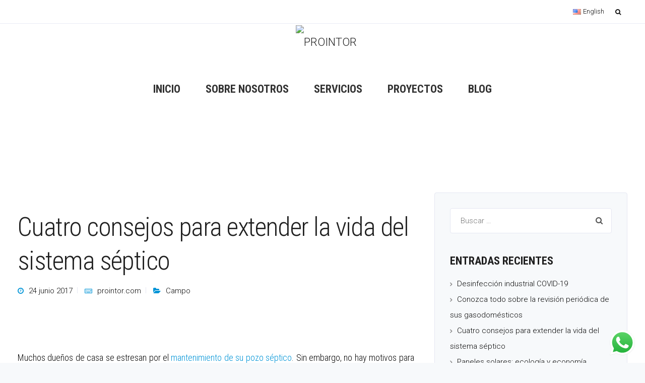

--- FILE ---
content_type: text/html; charset=UTF-8
request_url: https://prointor.com/standard-post/
body_size: 38900
content:

<!DOCTYPE html>
<html lang="es-ES">
   <head>
      <meta charset="UTF-8">
      <meta name="viewport" content="width=device-width, initial-scale=1.0" />
      <meta http-equiv="X-UA-Compatible" content="IE=edge">
              <meta name="theme-color" content="#0094D7" />
            <link rel="profile" href="http://gmpg.org/xfn/11">
              <link href="https://prointor.com/wp-content/uploads/2019/12/ico.png" rel="icon">
            <link rel="pingback" href="https://prointor.com/xmlrpc.php" />
      <meta name='robots' content='index, follow, max-image-preview:large, max-snippet:-1, max-video-preview:-1' />

	<!-- This site is optimized with the Yoast SEO plugin v23.4 - https://yoast.com/wordpress/plugins/seo/ -->
	<title>Cuatro consejos para extender la vida del sistema séptico - PROINTOR</title>
	<link rel="canonical" href="https://prointor.com/standard-post/" />
	<meta property="og:locale" content="es_ES" />
	<meta property="og:type" content="article" />
	<meta property="og:title" content="Cuatro consejos para extender la vida del sistema séptico - PROINTOR" />
	<meta property="og:description" content="Muchos dueños de casa se estresan por el mantenimiento de su pozo séptico. Sin embargo, no hay motivos para estresarse por este motivo. En líneas generales, el mantenimiento [&hellip;]" />
	<meta property="og:url" content="https://prointor.com/standard-post/" />
	<meta property="og:site_name" content="PROINTOR" />
	<meta property="article:published_time" content="2017-06-24T10:58:33+00:00" />
	<meta property="article:modified_time" content="2019-12-11T02:10:51+00:00" />
	<meta property="og:image" content="https://prointor.com/wp-content/uploads/2017/06/024.jpg" />
	<meta property="og:image:width" content="1600" />
	<meta property="og:image:height" content="900" />
	<meta property="og:image:type" content="image/jpeg" />
	<meta name="author" content="prointor.com" />
	<meta name="twitter:card" content="summary_large_image" />
	<meta name="twitter:label1" content="Escrito por" />
	<meta name="twitter:data1" content="prointor.com" />
	<meta name="twitter:label2" content="Tiempo de lectura" />
	<meta name="twitter:data2" content="3 minutos" />
	<script type="application/ld+json" class="yoast-schema-graph">{"@context":"https://schema.org","@graph":[{"@type":"WebPage","@id":"https://prointor.com/standard-post/","url":"https://prointor.com/standard-post/","name":"Cuatro consejos para extender la vida del sistema séptico - PROINTOR","isPartOf":{"@id":"https://prointor.com/#website"},"primaryImageOfPage":{"@id":"https://prointor.com/standard-post/#primaryimage"},"image":{"@id":"https://prointor.com/standard-post/#primaryimage"},"thumbnailUrl":"https://prointor.com/wp-content/uploads/2017/06/024.jpg","datePublished":"2017-06-24T10:58:33+00:00","dateModified":"2019-12-11T02:10:51+00:00","author":{"@id":"https://prointor.com/#/schema/person/c05b10360a7162e282ada57990c0c63d"},"breadcrumb":{"@id":"https://prointor.com/standard-post/#breadcrumb"},"inLanguage":"es","potentialAction":[{"@type":"ReadAction","target":["https://prointor.com/standard-post/"]}]},{"@type":"ImageObject","inLanguage":"es","@id":"https://prointor.com/standard-post/#primaryimage","url":"https://prointor.com/wp-content/uploads/2017/06/024.jpg","contentUrl":"https://prointor.com/wp-content/uploads/2017/06/024.jpg","width":1600,"height":900},{"@type":"BreadcrumbList","@id":"https://prointor.com/standard-post/#breadcrumb","itemListElement":[{"@type":"ListItem","position":1,"name":"Portada","item":"https://prointor.com/"},{"@type":"ListItem","position":2,"name":"Cuatro consejos para extender la vida del sistema séptico"}]},{"@type":"WebSite","@id":"https://prointor.com/#website","url":"https://prointor.com/","name":"PROINTOR","description":"Desarrollando proyectos con ingeniería","potentialAction":[{"@type":"SearchAction","target":{"@type":"EntryPoint","urlTemplate":"https://prointor.com/?s={search_term_string}"},"query-input":{"@type":"PropertyValueSpecification","valueRequired":true,"valueName":"search_term_string"}}],"inLanguage":"es"},{"@type":"Person","@id":"https://prointor.com/#/schema/person/c05b10360a7162e282ada57990c0c63d","name":"prointor.com","image":{"@type":"ImageObject","inLanguage":"es","@id":"https://prointor.com/#/schema/person/image/","url":"https://secure.gravatar.com/avatar/b3e331af1af28b887755c19b27e9c55e?s=96&d=mm&r=g","contentUrl":"https://secure.gravatar.com/avatar/b3e331af1af28b887755c19b27e9c55e?s=96&d=mm&r=g","caption":"prointor.com"},"url":"https://prointor.com/author/prointor-com/"}]}</script>
	<!-- / Yoast SEO plugin. -->


<link rel='dns-prefetch' href='//maxcdn.bootstrapcdn.com' />
<link rel='dns-prefetch' href='//fonts.googleapis.com' />
<link rel='preconnect' href='https://fonts.gstatic.com' crossorigin />
<link rel="alternate" type="application/rss+xml" title="PROINTOR &raquo; Feed" href="https://prointor.com/feed/" />
<link rel="alternate" type="application/rss+xml" title="PROINTOR &raquo; Feed de los comentarios" href="https://prointor.com/comments/feed/" />
<link rel="alternate" type="application/rss+xml" title="PROINTOR &raquo; Comentario Cuatro consejos para extender la vida del sistema séptico del feed" href="https://prointor.com/standard-post/feed/" />
<script type="text/javascript">
/* <![CDATA[ */
window._wpemojiSettings = {"baseUrl":"https:\/\/s.w.org\/images\/core\/emoji\/15.0.3\/72x72\/","ext":".png","svgUrl":"https:\/\/s.w.org\/images\/core\/emoji\/15.0.3\/svg\/","svgExt":".svg","source":{"concatemoji":"https:\/\/prointor.com\/wp-includes\/js\/wp-emoji-release.min.js?ver=6.7"}};
/*! This file is auto-generated */
!function(i,n){var o,s,e;function c(e){try{var t={supportTests:e,timestamp:(new Date).valueOf()};sessionStorage.setItem(o,JSON.stringify(t))}catch(e){}}function p(e,t,n){e.clearRect(0,0,e.canvas.width,e.canvas.height),e.fillText(t,0,0);var t=new Uint32Array(e.getImageData(0,0,e.canvas.width,e.canvas.height).data),r=(e.clearRect(0,0,e.canvas.width,e.canvas.height),e.fillText(n,0,0),new Uint32Array(e.getImageData(0,0,e.canvas.width,e.canvas.height).data));return t.every(function(e,t){return e===r[t]})}function u(e,t,n){switch(t){case"flag":return n(e,"\ud83c\udff3\ufe0f\u200d\u26a7\ufe0f","\ud83c\udff3\ufe0f\u200b\u26a7\ufe0f")?!1:!n(e,"\ud83c\uddfa\ud83c\uddf3","\ud83c\uddfa\u200b\ud83c\uddf3")&&!n(e,"\ud83c\udff4\udb40\udc67\udb40\udc62\udb40\udc65\udb40\udc6e\udb40\udc67\udb40\udc7f","\ud83c\udff4\u200b\udb40\udc67\u200b\udb40\udc62\u200b\udb40\udc65\u200b\udb40\udc6e\u200b\udb40\udc67\u200b\udb40\udc7f");case"emoji":return!n(e,"\ud83d\udc26\u200d\u2b1b","\ud83d\udc26\u200b\u2b1b")}return!1}function f(e,t,n){var r="undefined"!=typeof WorkerGlobalScope&&self instanceof WorkerGlobalScope?new OffscreenCanvas(300,150):i.createElement("canvas"),a=r.getContext("2d",{willReadFrequently:!0}),o=(a.textBaseline="top",a.font="600 32px Arial",{});return e.forEach(function(e){o[e]=t(a,e,n)}),o}function t(e){var t=i.createElement("script");t.src=e,t.defer=!0,i.head.appendChild(t)}"undefined"!=typeof Promise&&(o="wpEmojiSettingsSupports",s=["flag","emoji"],n.supports={everything:!0,everythingExceptFlag:!0},e=new Promise(function(e){i.addEventListener("DOMContentLoaded",e,{once:!0})}),new Promise(function(t){var n=function(){try{var e=JSON.parse(sessionStorage.getItem(o));if("object"==typeof e&&"number"==typeof e.timestamp&&(new Date).valueOf()<e.timestamp+604800&&"object"==typeof e.supportTests)return e.supportTests}catch(e){}return null}();if(!n){if("undefined"!=typeof Worker&&"undefined"!=typeof OffscreenCanvas&&"undefined"!=typeof URL&&URL.createObjectURL&&"undefined"!=typeof Blob)try{var e="postMessage("+f.toString()+"("+[JSON.stringify(s),u.toString(),p.toString()].join(",")+"));",r=new Blob([e],{type:"text/javascript"}),a=new Worker(URL.createObjectURL(r),{name:"wpTestEmojiSupports"});return void(a.onmessage=function(e){c(n=e.data),a.terminate(),t(n)})}catch(e){}c(n=f(s,u,p))}t(n)}).then(function(e){for(var t in e)n.supports[t]=e[t],n.supports.everything=n.supports.everything&&n.supports[t],"flag"!==t&&(n.supports.everythingExceptFlag=n.supports.everythingExceptFlag&&n.supports[t]);n.supports.everythingExceptFlag=n.supports.everythingExceptFlag&&!n.supports.flag,n.DOMReady=!1,n.readyCallback=function(){n.DOMReady=!0}}).then(function(){return e}).then(function(){var e;n.supports.everything||(n.readyCallback(),(e=n.source||{}).concatemoji?t(e.concatemoji):e.wpemoji&&e.twemoji&&(t(e.twemoji),t(e.wpemoji)))}))}((window,document),window._wpemojiSettings);
/* ]]> */
</script>

<link rel='stylesheet' id='ht_ctc_main_css-css' href='https://prointor.com/wp-content/plugins/click-to-chat-for-whatsapp/new/inc/assets/css/main.css?ver=4.12' type='text/css' media='all' />
<link rel='stylesheet' id='sbi_styles-css' href='https://prointor.com/wp-content/plugins/instagram-feed/css/sbi-styles.min.css?ver=6.6.0' type='text/css' media='all' />
<style id='wp-emoji-styles-inline-css' type='text/css'>

	img.wp-smiley, img.emoji {
		display: inline !important;
		border: none !important;
		box-shadow: none !important;
		height: 1em !important;
		width: 1em !important;
		margin: 0 0.07em !important;
		vertical-align: -0.1em !important;
		background: none !important;
		padding: 0 !important;
	}
</style>
<link rel='stylesheet' id='wp-block-library-css' href='https://prointor.com/wp-includes/css/dist/block-library/style.min.css?ver=6.7' type='text/css' media='all' />
<link rel='stylesheet' id='yith-wcan-shortcodes-css' href='https://prointor.com/wp-content/plugins/yith-woocommerce-ajax-navigation/assets/css/shortcodes.css?ver=5.5.0' type='text/css' media='all' />
<style id='yith-wcan-shortcodes-inline-css' type='text/css'>
:root{
	--yith-wcan-filters_colors_titles: #434343;
	--yith-wcan-filters_colors_background: #FFFFFF;
	--yith-wcan-filters_colors_accent: #A7144C;
	--yith-wcan-filters_colors_accent_r: 167;
	--yith-wcan-filters_colors_accent_g: 20;
	--yith-wcan-filters_colors_accent_b: 76;
	--yith-wcan-color_swatches_border_radius: 100%;
	--yith-wcan-color_swatches_size: 30px;
	--yith-wcan-labels_style_background: #FFFFFF;
	--yith-wcan-labels_style_background_hover: #A7144C;
	--yith-wcan-labels_style_background_active: #A7144C;
	--yith-wcan-labels_style_text: #434343;
	--yith-wcan-labels_style_text_hover: #FFFFFF;
	--yith-wcan-labels_style_text_active: #FFFFFF;
	--yith-wcan-anchors_style_text: #434343;
	--yith-wcan-anchors_style_text_hover: #A7144C;
	--yith-wcan-anchors_style_text_active: #A7144C;
}
</style>
<link rel='stylesheet' id='wp-components-css' href='https://prointor.com/wp-includes/css/dist/components/style.min.css?ver=6.7' type='text/css' media='all' />
<link rel='stylesheet' id='wp-preferences-css' href='https://prointor.com/wp-includes/css/dist/preferences/style.min.css?ver=6.7' type='text/css' media='all' />
<link rel='stylesheet' id='wp-block-editor-css' href='https://prointor.com/wp-includes/css/dist/block-editor/style.min.css?ver=6.7' type='text/css' media='all' />
<link rel='stylesheet' id='wp-reusable-blocks-css' href='https://prointor.com/wp-includes/css/dist/reusable-blocks/style.min.css?ver=6.7' type='text/css' media='all' />
<link rel='stylesheet' id='wp-patterns-css' href='https://prointor.com/wp-includes/css/dist/patterns/style.min.css?ver=6.7' type='text/css' media='all' />
<link rel='stylesheet' id='wp-editor-css' href='https://prointor.com/wp-includes/css/dist/editor/style.min.css?ver=6.7' type='text/css' media='all' />
<link rel='stylesheet' id='block-robo-gallery-style-css-css' href='https://prointor.com/wp-content/plugins/robo-gallery/includes/extensions/block/dist/blocks.style.build.css?ver=3.2.21' type='text/css' media='all' />
<style id='classic-theme-styles-inline-css' type='text/css'>
/*! This file is auto-generated */
.wp-block-button__link{color:#fff;background-color:#32373c;border-radius:9999px;box-shadow:none;text-decoration:none;padding:calc(.667em + 2px) calc(1.333em + 2px);font-size:1.125em}.wp-block-file__button{background:#32373c;color:#fff;text-decoration:none}
</style>
<style id='global-styles-inline-css' type='text/css'>
:root{--wp--preset--aspect-ratio--square: 1;--wp--preset--aspect-ratio--4-3: 4/3;--wp--preset--aspect-ratio--3-4: 3/4;--wp--preset--aspect-ratio--3-2: 3/2;--wp--preset--aspect-ratio--2-3: 2/3;--wp--preset--aspect-ratio--16-9: 16/9;--wp--preset--aspect-ratio--9-16: 9/16;--wp--preset--color--black: #000000;--wp--preset--color--cyan-bluish-gray: #abb8c3;--wp--preset--color--white: #ffffff;--wp--preset--color--pale-pink: #f78da7;--wp--preset--color--vivid-red: #cf2e2e;--wp--preset--color--luminous-vivid-orange: #ff6900;--wp--preset--color--luminous-vivid-amber: #fcb900;--wp--preset--color--light-green-cyan: #7bdcb5;--wp--preset--color--vivid-green-cyan: #00d084;--wp--preset--color--pale-cyan-blue: #8ed1fc;--wp--preset--color--vivid-cyan-blue: #0693e3;--wp--preset--color--vivid-purple: #9b51e0;--wp--preset--gradient--vivid-cyan-blue-to-vivid-purple: linear-gradient(135deg,rgba(6,147,227,1) 0%,rgb(155,81,224) 100%);--wp--preset--gradient--light-green-cyan-to-vivid-green-cyan: linear-gradient(135deg,rgb(122,220,180) 0%,rgb(0,208,130) 100%);--wp--preset--gradient--luminous-vivid-amber-to-luminous-vivid-orange: linear-gradient(135deg,rgba(252,185,0,1) 0%,rgba(255,105,0,1) 100%);--wp--preset--gradient--luminous-vivid-orange-to-vivid-red: linear-gradient(135deg,rgba(255,105,0,1) 0%,rgb(207,46,46) 100%);--wp--preset--gradient--very-light-gray-to-cyan-bluish-gray: linear-gradient(135deg,rgb(238,238,238) 0%,rgb(169,184,195) 100%);--wp--preset--gradient--cool-to-warm-spectrum: linear-gradient(135deg,rgb(74,234,220) 0%,rgb(151,120,209) 20%,rgb(207,42,186) 40%,rgb(238,44,130) 60%,rgb(251,105,98) 80%,rgb(254,248,76) 100%);--wp--preset--gradient--blush-light-purple: linear-gradient(135deg,rgb(255,206,236) 0%,rgb(152,150,240) 100%);--wp--preset--gradient--blush-bordeaux: linear-gradient(135deg,rgb(254,205,165) 0%,rgb(254,45,45) 50%,rgb(107,0,62) 100%);--wp--preset--gradient--luminous-dusk: linear-gradient(135deg,rgb(255,203,112) 0%,rgb(199,81,192) 50%,rgb(65,88,208) 100%);--wp--preset--gradient--pale-ocean: linear-gradient(135deg,rgb(255,245,203) 0%,rgb(182,227,212) 50%,rgb(51,167,181) 100%);--wp--preset--gradient--electric-grass: linear-gradient(135deg,rgb(202,248,128) 0%,rgb(113,206,126) 100%);--wp--preset--gradient--midnight: linear-gradient(135deg,rgb(2,3,129) 0%,rgb(40,116,252) 100%);--wp--preset--font-size--small: 13px;--wp--preset--font-size--medium: 20px;--wp--preset--font-size--large: 36px;--wp--preset--font-size--x-large: 42px;--wp--preset--font-family--inter: "Inter", sans-serif;--wp--preset--font-family--cardo: Cardo;--wp--preset--spacing--20: 0.44rem;--wp--preset--spacing--30: 0.67rem;--wp--preset--spacing--40: 1rem;--wp--preset--spacing--50: 1.5rem;--wp--preset--spacing--60: 2.25rem;--wp--preset--spacing--70: 3.38rem;--wp--preset--spacing--80: 5.06rem;--wp--preset--shadow--natural: 6px 6px 9px rgba(0, 0, 0, 0.2);--wp--preset--shadow--deep: 12px 12px 50px rgba(0, 0, 0, 0.4);--wp--preset--shadow--sharp: 6px 6px 0px rgba(0, 0, 0, 0.2);--wp--preset--shadow--outlined: 6px 6px 0px -3px rgba(255, 255, 255, 1), 6px 6px rgba(0, 0, 0, 1);--wp--preset--shadow--crisp: 6px 6px 0px rgba(0, 0, 0, 1);}:where(.is-layout-flex){gap: 0.5em;}:where(.is-layout-grid){gap: 0.5em;}body .is-layout-flex{display: flex;}.is-layout-flex{flex-wrap: wrap;align-items: center;}.is-layout-flex > :is(*, div){margin: 0;}body .is-layout-grid{display: grid;}.is-layout-grid > :is(*, div){margin: 0;}:where(.wp-block-columns.is-layout-flex){gap: 2em;}:where(.wp-block-columns.is-layout-grid){gap: 2em;}:where(.wp-block-post-template.is-layout-flex){gap: 1.25em;}:where(.wp-block-post-template.is-layout-grid){gap: 1.25em;}.has-black-color{color: var(--wp--preset--color--black) !important;}.has-cyan-bluish-gray-color{color: var(--wp--preset--color--cyan-bluish-gray) !important;}.has-white-color{color: var(--wp--preset--color--white) !important;}.has-pale-pink-color{color: var(--wp--preset--color--pale-pink) !important;}.has-vivid-red-color{color: var(--wp--preset--color--vivid-red) !important;}.has-luminous-vivid-orange-color{color: var(--wp--preset--color--luminous-vivid-orange) !important;}.has-luminous-vivid-amber-color{color: var(--wp--preset--color--luminous-vivid-amber) !important;}.has-light-green-cyan-color{color: var(--wp--preset--color--light-green-cyan) !important;}.has-vivid-green-cyan-color{color: var(--wp--preset--color--vivid-green-cyan) !important;}.has-pale-cyan-blue-color{color: var(--wp--preset--color--pale-cyan-blue) !important;}.has-vivid-cyan-blue-color{color: var(--wp--preset--color--vivid-cyan-blue) !important;}.has-vivid-purple-color{color: var(--wp--preset--color--vivid-purple) !important;}.has-black-background-color{background-color: var(--wp--preset--color--black) !important;}.has-cyan-bluish-gray-background-color{background-color: var(--wp--preset--color--cyan-bluish-gray) !important;}.has-white-background-color{background-color: var(--wp--preset--color--white) !important;}.has-pale-pink-background-color{background-color: var(--wp--preset--color--pale-pink) !important;}.has-vivid-red-background-color{background-color: var(--wp--preset--color--vivid-red) !important;}.has-luminous-vivid-orange-background-color{background-color: var(--wp--preset--color--luminous-vivid-orange) !important;}.has-luminous-vivid-amber-background-color{background-color: var(--wp--preset--color--luminous-vivid-amber) !important;}.has-light-green-cyan-background-color{background-color: var(--wp--preset--color--light-green-cyan) !important;}.has-vivid-green-cyan-background-color{background-color: var(--wp--preset--color--vivid-green-cyan) !important;}.has-pale-cyan-blue-background-color{background-color: var(--wp--preset--color--pale-cyan-blue) !important;}.has-vivid-cyan-blue-background-color{background-color: var(--wp--preset--color--vivid-cyan-blue) !important;}.has-vivid-purple-background-color{background-color: var(--wp--preset--color--vivid-purple) !important;}.has-black-border-color{border-color: var(--wp--preset--color--black) !important;}.has-cyan-bluish-gray-border-color{border-color: var(--wp--preset--color--cyan-bluish-gray) !important;}.has-white-border-color{border-color: var(--wp--preset--color--white) !important;}.has-pale-pink-border-color{border-color: var(--wp--preset--color--pale-pink) !important;}.has-vivid-red-border-color{border-color: var(--wp--preset--color--vivid-red) !important;}.has-luminous-vivid-orange-border-color{border-color: var(--wp--preset--color--luminous-vivid-orange) !important;}.has-luminous-vivid-amber-border-color{border-color: var(--wp--preset--color--luminous-vivid-amber) !important;}.has-light-green-cyan-border-color{border-color: var(--wp--preset--color--light-green-cyan) !important;}.has-vivid-green-cyan-border-color{border-color: var(--wp--preset--color--vivid-green-cyan) !important;}.has-pale-cyan-blue-border-color{border-color: var(--wp--preset--color--pale-cyan-blue) !important;}.has-vivid-cyan-blue-border-color{border-color: var(--wp--preset--color--vivid-cyan-blue) !important;}.has-vivid-purple-border-color{border-color: var(--wp--preset--color--vivid-purple) !important;}.has-vivid-cyan-blue-to-vivid-purple-gradient-background{background: var(--wp--preset--gradient--vivid-cyan-blue-to-vivid-purple) !important;}.has-light-green-cyan-to-vivid-green-cyan-gradient-background{background: var(--wp--preset--gradient--light-green-cyan-to-vivid-green-cyan) !important;}.has-luminous-vivid-amber-to-luminous-vivid-orange-gradient-background{background: var(--wp--preset--gradient--luminous-vivid-amber-to-luminous-vivid-orange) !important;}.has-luminous-vivid-orange-to-vivid-red-gradient-background{background: var(--wp--preset--gradient--luminous-vivid-orange-to-vivid-red) !important;}.has-very-light-gray-to-cyan-bluish-gray-gradient-background{background: var(--wp--preset--gradient--very-light-gray-to-cyan-bluish-gray) !important;}.has-cool-to-warm-spectrum-gradient-background{background: var(--wp--preset--gradient--cool-to-warm-spectrum) !important;}.has-blush-light-purple-gradient-background{background: var(--wp--preset--gradient--blush-light-purple) !important;}.has-blush-bordeaux-gradient-background{background: var(--wp--preset--gradient--blush-bordeaux) !important;}.has-luminous-dusk-gradient-background{background: var(--wp--preset--gradient--luminous-dusk) !important;}.has-pale-ocean-gradient-background{background: var(--wp--preset--gradient--pale-ocean) !important;}.has-electric-grass-gradient-background{background: var(--wp--preset--gradient--electric-grass) !important;}.has-midnight-gradient-background{background: var(--wp--preset--gradient--midnight) !important;}.has-small-font-size{font-size: var(--wp--preset--font-size--small) !important;}.has-medium-font-size{font-size: var(--wp--preset--font-size--medium) !important;}.has-large-font-size{font-size: var(--wp--preset--font-size--large) !important;}.has-x-large-font-size{font-size: var(--wp--preset--font-size--x-large) !important;}
:where(.wp-block-post-template.is-layout-flex){gap: 1.25em;}:where(.wp-block-post-template.is-layout-grid){gap: 1.25em;}
:where(.wp-block-columns.is-layout-flex){gap: 2em;}:where(.wp-block-columns.is-layout-grid){gap: 2em;}
:root :where(.wp-block-pullquote){font-size: 1.5em;line-height: 1.6;}
</style>
<link rel='stylesheet' id='wapf-frontend-css-css' href='https://prointor.com/wp-content/plugins/advanced-product-fields-for-woocommerce/assets/css/frontend.min.css?ver=1.6.11' type='text/css' media='all' />
<link rel='stylesheet' id='ctf_styles-css' href='https://prointor.com/wp-content/plugins/custom-twitter-feeds/css/ctf-styles.min.css?ver=2.2.4' type='text/css' media='all' />
<link rel='stylesheet' id='kd_addon_style-css' href='https://prointor.com/wp-content/plugins/keydesign-addon/assets/css/kd_vc_front.css?ver=6.7' type='text/css' media='all' />
<link rel='stylesheet' id='rs-plugin-settings-css' href='https://prointor.com/wp-content/plugins/revslider/public/assets/css/settings.css?ver=5.4.8.1' type='text/css' media='all' />
<style id='rs-plugin-settings-inline-css' type='text/css'>
#rs-demo-id {}
</style>
<style id='woocommerce-inline-inline-css' type='text/css'>
.woocommerce form .form-row .required { visibility: visible; }
</style>
<link rel='stylesheet' id='cff-css' href='https://prointor.com/wp-content/plugins/custom-facebook-feed/assets/css/cff-style.min.css?ver=4.2.5' type='text/css' media='all' />
<link rel='stylesheet' id='sb-font-awesome-css' href='https://maxcdn.bootstrapcdn.com/font-awesome/4.7.0/css/font-awesome.min.css?ver=6.7' type='text/css' media='all' />
<link rel='stylesheet' id='megamenu-css' href='https://prointor.com/wp-content/uploads/maxmegamenu/style_es_es.css?ver=cd728a' type='text/css' media='all' />
<link rel='stylesheet' id='dashicons-css' href='https://prointor.com/wp-includes/css/dashicons.min.css?ver=6.7' type='text/css' media='all' />
<style id='dashicons-inline-css' type='text/css'>
[data-font="Dashicons"]:before {font-family: 'Dashicons' !important;content: attr(data-icon) !important;speak: none !important;font-weight: normal !important;font-variant: normal !important;text-transform: none !important;line-height: 1 !important;font-style: normal !important;-webkit-font-smoothing: antialiased !important;-moz-osx-font-smoothing: grayscale !important;}
</style>
<link rel='stylesheet' id='bootstrap-css' href='https://prointor.com/wp-content/themes/leadEngine/core/assets/css/bootstrap.min.css?ver=6.7' type='text/css' media='all' />
<link rel='stylesheet' id='keydesign-style-css' href='https://prointor.com/wp-content/themes/leadEngine/style.css?ver=6.7' type='text/css' media='all' />
<style id='keydesign-style-inline-css' type='text/css'>
.tt_button:hover .iconita,
.tt_button.second-style .iconita,
#single-page #comments input[type="submit"]:hover,
.tt_button.tt_secondary_button,
.tt_button.tt_secondary_button .iconita,
.team-carousel .owl-item .team-member.design-creative .team-socials a,
.es-accordion .es-time,
.content-area .vc_grid-filter>.vc_grid-filter-item.vc_active>span,
.content-area .vc_grid-filter>.vc_grid-filter-item:hover>span,
.format-quote .entry-wrapper:before,
.large-counter .kd_counter_units,
.footer_widget .redux-social-media-list i,
#single-page .bbp-login-form .user-submit:hover,
.menubar #main-menu .navbar-nav .mega-menu.menu-item-has-children .dropdown > a,
.key-icon-box .ib-link a,
#popup-modal .close:hover,
body.maintenance-mode .container h2,
blockquote:before,
.woocommerce nav.woocommerce-pagination ul li a:hover,
.port-prev.tt_button,
.port-next.tt_button,
.upper-footer .socials-widget a:hover .fa,
.woocommerce .woocommerce-form-login .button:hover,
.footer_widget ul a:hover,
.side-content-text ul li:before,
span.bbp-admin-links a:hover,
#bbpress-forums #bbp-single-user-details #bbp-user-navigation a:hover,
.vc_grid-item-mini .vc_gitem-post-data.vc_gitem-post-data-source-post_date div:before,
.vc_grid-item-mini .vc_gitem-post-data.vc_gitem-post-data-source-post_author a:before,
.vc_grid-item-mini .blog-detailed-grid .vc_btn3-container:hover a,
.feature-sections-wrapper .feature-sections-tabs .nav-tabs a:hover,
.topbar-lang-switcher ul li a:hover span,
.feature-sections-wrapper .feature-sections-tabs .nav-tabs li.active a,
.owl-nav div:hover,
div.bbp-breadcrumb a:hover,
#bbpress-forums div.bbp-topic-author a.bbp-author-name, #bbpress-forums div.bbp-reply-author a.bbp-author-name,
.kd_pie_chart .pc_percent_container,
.kd_pie_chart .kd-piechart-icon,
.woocommerce .checkout_coupon .button:hover:hover,
.woocommerce-page #payment #place_order:hover,
.team-member.design-minimal .team-socials a,
.woocommerce-cart #single-page table.cart .button:hover,
.wpb-js-composer .vc_tta-container .vc_tta-color-white.vc_tta-style-modern .vc_tta-tab.vc_active a,
.team-member.design-two:hover .team-socials .fa:hover,
.team-member.design-two .team-socials .fa:hover,
#single-page .return-to-shop a:hover,
.woocommerce-error a, .woocommerce-info a, .woocommerce-message a,
.woocommerce-cart .wc-proceed-to-checkout a.checkout-button:hover,
.navbar-nav li.dropdown:hover .dropdown-menu:hover li a:hover,
.woocommerce ul.products li.product h2:hover,
.keydesign-cart .buttons .btn, .woocommerce .keydesign-cart .buttons .btn,
.woocommerce #payment #place_order:hover, .woocommerce-page #payment #place_order:hover,
.portfolio-meta.share-meta .fa:hover,
.woocommerce-account #single-page .woocommerce-Button:hover,
.woocommerce #respond input#submit:hover,
.woocommerce-page ul.products li.product.woo-minimal-style .button:hover,
.woocommerce-page ul.products li.product.woo-minimal-style .added_to_cart:hover,
.blog_widget ul li a:hover,
#posts-content .entry-meta a:hover,
.breadcrumbs a:hover,
.woocommerce a.button:hover,
.keydesign-cart:hover .cart-icon,
#comments input[type="submit"]:hover,
.search-submit:hover,
.blog-single-content .tags a,
.lower-footer a:hover,
#posts-content .post .blog-single-title a:hover,
#posts-content.blog-minimal-list .blog-single-title a:hover,
#posts-content.blog-img-left-list .blog-single-title a:hover,
.socials-widget a:hover .fa, .socials-widget a:hover,
#customizer .leadengine-tooltip,
.footer_widget .menu li a:hover,
.row .vc_toggle_size_md.vc_toggle_simple .vc_toggle_title:hover h4,
#single-page .single-page-content .widget ul li a:hover,
#comments .reply a:hover,
#comments .comment-meta a:hover,
#kd-slider .secondary_slider,
#single-page .single-page-content .widget ul li.current-menu-item a,
.team-socials .fa:hover,
#posts-content .post .tt_button:hover .fa,
#posts-content .post .tt_button:hover,
.topbar-socials a:hover .fa,
.pricing .pricing-price,
.pricing-table .tt_button,
.topbar-phone .iconsmind-Telephone ,
.topbar-email .iconsmind-Mail,
.modal-content-contact .key-icon-box .service-heading a:hover,
.pricing-table.active .tt_button:hover,
.footer-business-content a:hover,
.vc_grid-item-mini .vc_gitem-zone .vc_btn3.vc_btn3-style-custom,
.star-rating span,
.es-accordion .es-heading h4 a:hover,
.keydesign-cart ul.product_list_widget .cart-item:hover,
.woocommerce .keydesign-cart ul.product_list_widget .cart-item:hover,
#customizer .options a:hover i,
.woocommerce .price_slider_wrapper .price_slider_amount .button,
#customizer .options a:hover,
#single-page input[type="submit"]:hover,
#posts-content .post input[type="submit"]:hover,
.active .pricing-option .fa,
#comments .reply a:hover,
.meta-content .tags a:hover,
.navigation.pagination .next,
.woocommerce-cart  #single-page table.cart .product-name a:hover,
.navigation.pagination .prev,
.woocommerce span.onsale,
.product_meta a:hover,
.tags a:hover, .tagcloud a:hover,
.tt_button.second-style,
.lower-footer .pull-right a:hover,
.woocommerce-review-link:hover,
.section .wpcf7-mail-sent-ok,
.blog-header-form .wpcf7-mail-sent-ok,
.upper-footer .modal-menu-item,
.video-socials a:hover .fa,
.kd_pie_chart .pc-link a:hover,
.vc_grid-item-mini .vc_gitem_row .vc_gitem-col h4:hover,
.fa,
.wpcf7 .wpcf7-submit:hover,
.contact .wpcf7-response-output,
.video-bg .secondary-button:hover,
#headerbg li a.active,
#headerbg li a.active:hover,
.footer-nav a:hover ,
.wpb_wrapper .menu a:hover ,
.text-danger,
.blog_widget ul li a:before,
.pricing .fa,
.content-area .vc_grid .vc_gitem-zone-c .vc_general,
code,
#single-page .single-page-content ul li:before,
.subscribe-form header .wpcf7-submit,
#posts-content .page-content ul li:before,
.chart-content .nc-icon-outline,
.chart,
.row .vc_custom_heading a:hover,
.secondary-button-inverse,
.primary-button.button-inverse:hover,
.primary-button,
a,
.kd-process-steps .pss-step-number span,
.navbar-default .navbar-nav > .active > a,
.pss-link a:hover,
.woocommerce-cart #single-page .cart_totals table td,
.kd_number_string,
.featured_content_parent .active-elem h4,
.contact-map-container .toggle-map:hover .fa,
.contact-map-container .toggle-map:hover,
.testimonials.slider .tt-container:before,
.tt_button:hover,
.nc-icon-outline,
.woocommerce ul.products li.product h3:hover,
.wpb_text_column ol>li:before,
.wpb_text_column ul>li:before,
.key-icon-box .ib-link a:hover
{
	color: #4f6df5;
	color: #0094D7;
}

.pricing-table.DetailedStyle .pricing .pricing-price {
	color: #0094D7!important;
}

.modal-content-inner .wpcf7-not-valid-tip,
.section .wpcf7-mail-sent-ok,
.blog-header-form .wpcf7-mail-sent-ok,
.blog-header-form .wpcf7-not-valid-tip,
.section .wpcf7-not-valid-tip,
.kd-process-steps.process-checkbox-template .pss-item:before,
.kd-process-steps.process-checkbox-template,
.kd-separator,
.kd-separator .kd-separator-line {
	border-color: #0094D7;
}

#single-page .bbp-login-form .user-submit,
.bbpress #user-submit,
.gform_wrapper .gform_footer input.button,
.gform_wrapper .gform_footer input[type=submit],
input[type="button"].ninja-forms-field,
.modal-content-inner .wpcf7-submit:hover,
.searchform #searchsubmit,
#kd-slider,
.kd-contact-form.light_background .wpcf7 .wpcf7-submit,
.footer-newsletter-form .wpcf7 .wpcf7-submit,
.kd_progressbarfill,
.phone-wrapper,
.wpb_wrapper #loginform .button,
.woocommerce input.button,
.testimonial-cards .center .tcards_message,
.email-wrapper,
.woocommerce ul.products li.product .added_to_cart:hover,
.footer-business-info.footer-socials a:hover,
#comments input[type="submit"],
.parallax.with-overlay:after,
.content-area .vc_grid-filter>.vc_grid-filter-item span:after,
.tt_button.tt_secondary_button:hover,
.pricing-table .tt_button:hover,
.modal-content-inner .wpcf7-not-valid-tip,
.tt_button.second-style:hover,
.pricing-table.active .tt_button,
#customizer .screenshot a,
.heading-separator,
.blog-header-form .wpcf7-not-valid-tip,
.section .wpcf7-not-valid-tip,
.port-prev.tt_button:hover,
.port-next.tt_button:hover,
 .owl-buttons div:hover,
.row .vc_toggle_default .vc_toggle_icon,
.row .vc_toggle_default .vc_toggle_icon::after,
.row .vc_toggle_default .vc_toggle_icon::before,
.woocommerce #respond input#submit,
.woocommerce a.button,
.woocommerce nav.woocommerce-pagination ul li a:hover,
.upper-footer .modal-menu-item:hover,
.contact-map-container .toggle-map,
.portfolio-item .portfolio-content,
.tt_button,
 .owl-dot span,
.woocommerce a.remove:hover,
.pricing .secondary-button.secondary-button-inverse:hover,
.with-overlay .parallax-overlay,
.secondary-button.secondary-button-inverse:hover,
.secondary-button,
#kd-slider .bullet-bar.tparrows,
.primary-button.button-inverse,
#posts-content .post input[type="submit"],
.btn-xl,
.with-overlay,
.vc_grid-item-mini .vc_gitem-zone .vc_btn3.vc_btn3-style-custom:hover,
.woocommerce .price_slider_wrapper .ui-slider-horizontal .ui-slider-range,
.separator,
.woocommerce button.button,
.cb-container.cb_main_color:hover,
.keydesign-cart .buttons .btn:hover,
.woocommerce .keydesign-cart .buttons .btn:hover,
.woocommerce ul.products li.product .button:hover,
#single-page #comments input[type="submit"]:hover,
.contact-map-container .toggle-map:hover,
.wpcf7 .wpcf7-submit:hover,
.owl-dot span,
.features-tabs .tab.active,
.content-area .vc_grid .vc-gitem-zone-height-mode-auto.vc_gitem-zone.vc_gitem-zone-a:before,
.row .vc_toggle_simple .vc_toggle_title:hover .vc_toggle_icon::after,
.row .vc_toggle_simple .vc_toggle_title:hover .vc_toggle_icon::before,
.wpcf7 .wpcf7-submit,
.navigation.pagination .next:hover,
#single-page .vc_col-sm-3 .wpcf7 .wpcf7-submit,
.spinner:before,
.content-area .vc_grid .vc_gitem-zone-c .vc_general:hover,
.content-area .vc_grid-item-mini .vc_gitem-animate-fadeIn .vc_gitem-zone.vc_gitem-zone-a:before,
.keydesign-cart .badge,
div.wpcf7 .wpcf7-form .ajax-loader,
#bbp_search_submit,
.woocommerce .price_slider_wrapper .ui-slider .ui-slider-handle,
.navigation.pagination .prev:hover
{
background: #4f6df5;
background: #0094D7;
}


.slider-scroll-down a {
background-color: #4f6df5;
background-color: #0094D7;
}

::selection {
background-color: #4f6df5;
background: #0094D7;
}

::-moz-selection {
background-color: #4f6df5;
background: #0094D7;
}

#single-page .bbp-login-form .user-submit,
#single-page #comments input[type="submit"]:hover,
.navigation.pagination .next,
.navigation.pagination .prev,
.upper-footer .modal-menu-item,
.wpcf7 .wpcf7-submit:hover,
.tt_button,
.navigation.pagination .next, .navigation.pagination .prev,
.woocommerce ul.products li.product .button:hover,
.woocommerce .price_slider_wrapper .ui-slider .ui-slider-handle,
.pricing.active,
.vc_grid-item-mini .vc_gitem-zone .vc_btn3.vc_btn3-style-custom,
.primary-button.button-inverse:hover,
.primary-button.button-inverse,
.keydesign-cart .buttons .btn, .woocommerce .keydesign-cart .buttons .btn,
.wpcf7 .wpcf7-submit,
.wpb_wrapper #loginform .button,
 .owl-buttons div:hover,
.woocommerce button.button,
.woocommerce a.button,
.content-area .vc_grid .vc_gitem-zone-c .vc_general,
#commentform #submit,
.woocommerce ul.products li.product .added_to_cart,
.woocommerce input.button,
 .owl-dot.active span,
 .owl-dot:hover span {
	border: 2px solid #4f6df5;
    border: 2px solid #0094D7;
}

div.wpcf7 .wpcf7-form .ajax-loader {
	border: 5px solid #4f6df5;
    border: 5px solid #0094D7;
}

.modal-content-inner:before  {
	border-right: 12px solid #4f6df5;
    border-right: 12px solid #0094D7;
}


.page-404 .tt_button,
#wrapper .widget-title,
.blockquote-reverse,
.testimonials.slider  .owl-dot.active span,
.tags a:hover, .tagcloud a:hover,
.contact-map-container .toggle-map:hover,
.navigation.pagination .next:hover, .navigation.pagination .prev:hover,
.contact .wpcf7-response-output,
.video-bg .secondary-button,
#single-page .single-page-content .widget .widgettitle,
.image-bg .secondary-button,
.contact .wpcf7-form-control-wrap textarea.wpcf7-form-control:focus,
.contact .wpcf7-form-control-wrap input.wpcf7-form-control:focus,
.team-member-down:hover .triangle,
.team-member:hover .triangle,
.features-tabs .tab.active:after,
.tabs-image-left.features-tabs .tab.active:after,
.secondary-button-inverse,
.wpb-js-composer .vc_tta-container .vc_tta.vc_tta-style-classic .vc_tta-tabs-container .vc_tta-tabs-list li.vc_active a,
.vc_separator .vc_sep_holder .vc_sep_line {
	border-color: #4f6df5;
    border-color: #0094D7;
}

.testimonial-cards .center .tcards_message:before {
	border-color: transparent transparent #4f6df5 #4f6df5;
    border-color: transparent transparent #0094D7 #0094D7;
}

.testimonial-cards .center .tcards_message.author-bottom:before {
	border-color: #4f6df5 transparent transparent #4f6df5;
    border-color: #0094D7 transparent transparent #0094D7;
}


.wpb-js-composer .vc_tta-container  .vc_tta-tabs.vc_tta-tabs-position-left .vc_tta-tab:before {
    border-right: 9px solid #0094D7;
}

.wpb-js-composer .vc_tta-container .vc_tta.vc_tta-style-classic .vc_tta-tabs-container .vc_tta-tabs-list li:before {
    border-top: 9px solid #0094D7;
}


.tt_button.btn_secondary_color.tt_secondary_button:hover,
.tt_button.btn_secondary_color
{
	background: #FFFFFF;
}

.tt_button.btn_secondary_color.tt_secondary_button,
.tt_button.btn_secondary_color:hover
{
	color: #FFFFFF;
}

.tt_button.btn_secondary_color
{
	border: 2px solid #FFFFFF;
}


h1,h2,h3,h4,h5,
.kd_progress_bar .kd_progb_head .kd-progb-title h4,
.wpb-js-composer .vc_tta-container .vc_tta.vc_tta-style-classic .vc_tta-tabs-container .vc_tta-tabs-list li a:hover,
 .es-accordion .es-heading h4 a,
.wpb-js-composer .vc_tta-color-white.vc_tta-style-modern .vc_tta-tab>a:hover,
#comments .fn,
#comments .fn a,
.portfolio-block h4,
.rw-author-details h4,
.testimonials.slider .author,
.vc_grid-item-mini .vc_gitem_row .vc_gitem-col h4,
.navbar-default.navbar-shrink .nav li a,
.team-content h5,
.key-icon-box .service-heading,
#wp-calendar caption,
.post a:hover,
.kd_pie_chart .kd_pc_title,
.kd_pie_chart .pc-link a,
.testimonials .tt-content h4,
.kd-photobox .phb-content h4,
.kd-process-steps .pss-text-area h4,
.widget-title,
.kd-promobox .prb-content h4,
.bp-content h4,
.reply-title,
.product_meta,
.blog-header .section-heading,
.testimonial-cards .tcards-title,
.testimonial-cards .tcards_header .tcards-name,
.woocommerce-result-count,
.pss-link a,
.navbar-default .nav li a,
.logged-in .navbar-nav a, .navbar-nav .menu-item a,
.woocommerce table.shop_attributes th,
.portfolio-block strong,
.keydesign-cart .nc-icon-outline-cart,
.portfolio-meta.share-meta .fa,
.subscribe input[type="submit"],
.es-accordion .es-speaker-container .es-speaker-name,
.pricing-title,
.woocommerce div.product .woocommerce-tabs ul.tabs li.active a,
.woocommerce-cart  #single-page table.cart .product-name a,
.wpb-js-composer .vc_tta-container .vc_tta-color-white.vc_tta-style-modern .vc_tta-tab>a,
.rw_rating .rw-title,
.group_table .label,
.cb-container.cb_transparent_color:hover .cb-heading,
.app-gallery .ag-section-desc h4,
.single-post .wpb_text_column strong,
 .owl-buttons div,
#single-page .single-page-content .widget ul li a,
.modal-content-contact .key-icon-box .service-heading a,
.woocommerce-ordering select,
.woocommerce div.product .woocommerce-tabs .panel #reply-title,
.page-404 .section-subheading,
.showcoupon:hover,
.pricing-table.DetailedStyle .pricing .pricing-price,
.pricing-table .pricing-img .fa,
.navbar-default .navbar-nav > li > a:hover,
.testimonials.slider.with-image .tt-container h6,
.socials-widget a:hover .fa, .socials-widget a:hover,
.owl-nav div,
#comments label,
.author-box-wrapper .author-name h6,
.keydesign-cart .empty-cart,
.play-video .fa-play,
.author-website,
.post-link:hover,
#comments .reply a:hover,
.author-desc-wrapper a:hover,
.blog-single-content .tags a:hover,
.wpb-js-composer .vc_tta-container .vc_tta.vc_tta-style-classic .vc_tta-tabs-container .vc_tta-tabs-list li a:hover,
.wpb-js-composer .vc_tta-container .vc_tta.vc_tta-style-classic .vc_tta-tabs-container .vc_tta-tabs-list li.vc_active a,
.woocommerce #coupon_code, .woocommerce .quantity .qty,
.kd-price-block .pb-content-wrap .pb-pricing-wrap,
.blog-single-title a,
.topbar-phone a:hover,
.topbar-email a:hover,
.woocommerce-page ul.products li.product.woo-minimal-style .added_to_cart,
.woocommerce-page ul.products li.product.woo-minimal-style .button,
.woocommerce nav.woocommerce-pagination ul li span.current,
#menu-topbar-menu li a:hover,
.navbar-topbar li a:hover,
.fa.toggle-search:hover,
.business-info-header .fa,
.tt_secondary_button.tt_third_button:hover,
.tt_secondary_button.tt_third_button:hover .fa,
.keydesign-cart .subtotal,
#single-page p.cart-empty,
blockquote cite,
.woocommerce div.product p.price,
.woocommerce div.product span.price,
.cta-icon .fa,
.wpcf7-form label,
.upper-footer .wpcf7-form-control-wrap textarea,
.upper-footer .wpcf7-form-control-wrap input,
body.maintenance-mode .kd-countdown,
.mobile-cart .keydesign-cart,
body.woocommerce-page .entry-header .section-heading,
.feature-sections-wrapper .feature-sections-tabs .nav-tabs a,
.team-member.design-minimal .team-socials a:hover,
.key-icon-box .ib-link a:hover,
.feature-sections-wrapper .side-content-wrapper .simple-link:hover,
.woocommerce ul.products li.product .price,
.vc_toggle_simple .vc_toggle_title .vc_toggle_icon::after,
.vc_toggle_simple .vc_toggle_title .vc_toggle_icon::before,
.testimonials .tt-content .content {
	color: #1f1f1f;
	color: ;
}


.ib-link.iconbox-main-color a:hover  {
	color: #1f1f1f;
	color: !important;
}

.vc_toggle.vc_toggle_default .vc_toggle_icon,
.row .vc_toggle_size_md.vc_toggle_default .vc_toggle_title .vc_toggle_icon:before,
.row .vc_toggle_size_md.vc_toggle_default .vc_toggle_title .vc_toggle_icon:after,
.searchform #searchsubmit:hover,
#kd-slider .bullet-bar.tparrows:hover
{
	background: #1f1f1f;
	background: ;
}



.kd-contact-form.light_background .wpcf7 .wpcf7-submit:hover {
	background: !important;
}



.kd_counter_number:after {
	background: #0a0a0a;
}

.testimonials.slider  .owl-dot:hover span
 {
	border-color: ;
}

.cb-container.cb_transparent_color:hover .cb-text-area p {
	color: #0a0a0a;
}



.wpcf7 .wpcf7-text::-webkit-input-placeholder {color: ;}
.wpcf7 .wpcf7-text::-moz-placeholder {color: ;}
.wpcf7 .wpcf7-text:-ms-input-placeholder {color: ;}
.wpcf7-form-control-wrap .wpcf7-textarea::-webkit-input-placeholder { color: ;}
.wpcf7-form-control-wrap .wpcf7-textarea::-moz-placeholder {color: ;}
.wpcf7-form-control-wrap .wpcf7-textarea:-ms-input-placeholder {color: ;}


.footer-newsletter-form .wpcf7-form .wpcf7-email,
.footer-business-info.footer-socials a,
.upper-footer {
	background: #f7f9fb;
	background:  #252525;
}

.upper-footer {
	border-color:  #252525;
}

.upper-footer .textwidget,
.footer-business-info,
.lower-footer {
	background: #fff;
	background:  #212121;
}

.upper-footer .textwidget,
.lower-footer {
	border-color:  #212121;
}

.lower-footer, .upper-footer, .upper-footer .socials-widget .fa {
	color:  #FFFFFF;
}

.lower-footer a, .upper-footer a {
	color:  #ffffff!important;
}

.lower-footer a:hover, .upper-footer a:hover {
	color:  #f2ba21!important;
}

.upper-footer .widget-title, .upper-footer .modal-menu-item {
	color:  #FFFFFF;
}


#commentform textarea,
.wpcf7-form textarea,
.wpb_wrapper #loginform .input,
.wpcf7 input[type="date"],
.wpcf7 .wpcf7-text,
.wpcf7 .wpcf7-email, .wpcf7 .wpcf7-select,
.modal-content-inner .wpcf7 .wpcf7-text,
.modal-content-inner .wpcf7 .wpcf7-email,
.content-area .vc_grid-gutter-30px .vc_grid-item-mini .vc_gitem-zone.vc_gitem-zone-c,
.portfolio-navigation-links,
.related-posts,
.comment-body,
#single-page blockquote,
.author-box-wrapper,
.blog_widget .search-form .search-field,
.blog_widget .woocommerce-product-search .search-field,
.blog-header-form .wpcf7 .wpcf7-text,
.blog-header-form .wpcf7 .wpcf7-email,
.single-post #posts-content .post,
.search #posts-content .portfolio,
.search #posts-content .product,
.search #posts-content .page,
#posts-content .type-attachment,
#posts-content .post,
.woo-sidebar,
.right-sidebar,
#posts-content.blog-minimal-list .entry-meta .blog-label:before,
#posts-content.blog-img-top-list .entry-meta .blog-label:before,
#posts-content.blog-img-left-list .BlogFullWidth .post,
.related-posts .post .entry-wrapper.without-image,
.related-content .portfolio .entry-wrapper.without-image,
#posts-content.blog-detailed-grid .entry-wrapper.without-image,
#posts-content.blog-minimal-grid .entry-wrapper.without-image,
.woo-entry-wrapper,
.related-posts .post .entry-wrapper,
.related-content .portfolio .entry-wrapper,
#posts-content.blog-detailed-grid .entry-wrapper,
#wrapper .blog-detailed-grid .entry-wrapper,
#posts-content.blog-minimal-grid .entry-wrapper,
.portfolio-template-default .entry-header .container,
#single-page #comments input[type="text"],
#single-page #comments input[type="email"],
#comments input[type="text"],
#comments input[type="email"],
#comments input[type="url"],
.woo-minimal-style ul.products li.product,
.woocommerce-page ul.products li.product.woo-minimal-style,
#single-page .select2-container--default .select2-selection--single,
.woocommerce-checkout #single-page table,
.woocommerce-checkout .woocommerce form .form-row select,
.woocommerce-checkout .woocommerce form .form-row input.input-text,
.woocommerce-checkout .woocommerce form .form-row textarea,
.woocommerce-account .woocommerce form .form-row select,
.woocommerce-account .woocommerce form .form-row input.input-text,
.woocommerce-account .woocommerce form .form-row textarea,
.woocommerce-checkout .woocommerce .login input[type="text"],
.woocommerce-checkout .woocommerce .login input[type="password"]
.woocommerce #coupon_code,
.woocommerce-cart #single-page table.cart .qty ,
.woocommerce-cart  #single-page table.cart img,
.woocommerce-cart #single-page table.cart,
#review_form #commentform input[type="text"],
#review_form #commentform input[type="email"],
.woocommerce-page div.product .woocommerce-tabs,
.keydesign-cart ul.product_list_widget li img,
ul.product_list_widget li img,
.woocommerce-error,
.woocommerce-info,
.woocommerce-message,
.woocommerce form.checkout_coupon,
.woocommerce form.login,
.woocommerce form.register,
.woocommerce #review_form #respond textarea,
.woocommerce nav.woocommerce-pagination ul li a,
.woocommerce nav.woocommerce-pagination ul li span,
.woo-entry-image,
.woocommerce div.product .woocommerce-tabs ul.tabs li,
.woocommerce div.product .woocommerce-tabs ul.tabs,
.single-product .woocommerce-product-gallery img,
.woocommerce #coupon_code,
.woocommerce .quantity .qty,
.woocommerce .cart-collaterals .cart_totals,
.woocommerce-page .cart-collaterals .cart_totals {
	border-color:  ;
}




.transparent-navigation .navbar.navbar-default.navbar-shrink .topbar-lang-switcher ul:not(:hover) li a,
.transparent-navigation .navbar.navbar-default.navbar-shrink .topbar-menu-search .fa.toggle-search,
.transparent-navigation .navbar.navbar-default.navbar-shrink #menu-topbar-menu li a,
.transparent-navigation .navbar.navbar-default.navbar-shrink .navbar-topbar li a,
.transparent-navigation .navbar.navbar-default.navbar-shrink .topbar-phone .iconsmind-Telephone,
.transparent-navigation .navbar.navbar-default.navbar-shrink .topbar-email .iconsmind-Mail,
.transparent-navigation .navbar.navbar-default.navbar-shrink .topbar-phone a,
.transparent-navigation .navbar.navbar-default.navbar-shrink .topbar-email a,
.topbar-lang-switcher ul li a,
.cart-icon-container,
.topbar-lang-switcher,
.topbar-menu,
.topbar-search,
.topbar-phone .iconsmind-Telephone, .topbar-email .iconsmind-Mail,
.navbar.navbar-default .topbar-phone a, .navbar.navbar-default .topbar-email a {
	color: !important;
}


.topbar-lang-switcher ul li a:hover span,
.topbar-menu-search .keydesign-cart a:hover,
.topbar-search .fa.toggle-search:hover,
#menu-topbar-menu a:hover,
.navbar-topbar a:hover,
.transparent-navigation .navbar.navbar-default .topbar-phone a:hover, .transparent-navigation .navbar.navbar-default .topbar-email a:hover,
.navbar.navbar-default .topbar-phone a:hover, .navbar.navbar-default .topbar-email a:hover {
	color: #1f1f1f;
	color: #D1D1D1!important;
}


.transparent-navigation .navbar.navbar-shrink .topbar,
.navbar.navbar-default.contained .topbar .container,
.navbar .topbar {
	background: !important;
}


.topbar-search .search-form .search-field,
.topbar .fa.toggle-search.fa-times {
	color: !important;
}

.navbar .topbar {
	border-color: !important;
}


.navbar.navbar-default.contained .container,
.navbar.navbar-default .menubar,
.navbar.navbar-default.navbar-shrink.fixed-menu,
.keydesign-cart .keydesign-cart-dropdown,
.navbar.navbar-default .dropdown-menu,
.navbar.navbar-default {
	background: #FFFFFF!important;}



@media (min-width: 960px) {
.transparent-navigation .navbar.navbar-default,
.transparent-navigation .navbar.navbar-default .container,
.transparent-navigation .navbar.navbar-default.contained,
.transparent-navigation .navbar .topbar,
.transparent-navigation .navbar .menubar
{
	background: 	border: }

.transparent-navigation #menu-topbar-menu li a,
.transparent-navigation .navbar-topbar li a,
.transparent-navigation .topbar-phone .iconsmind-Telephone,
.transparent-navigation .topbar-email .iconsmind-Mail,
.transparent-navigation .navbar.navbar-default:not(.navbar-shrink) .topbar-socials a .fa,
.transparent-navigation .navbar.navbar-default .topbar-phone a,
.transparent-navigation .navbar.navbar-default .topbar-email a,
.transparent-navigation .topbar-lang-switcher ul,
.transparent-navigation .topbar-lang-switcher ul:not(:hover) li a,
.transparent-navigation .topbar-menu-search .fa.toggle-search,
.transparent-navigation .navbar.navbar-default .menubar .navbar-nav a,
.transparent-navigation .keydesign-cart .cart-icon,
.transparent-navigation .keydesign-cart .badge,
.transparent-navigation #logo .logo
{
	color: }



}

.keydesign-cart .keydesign-cart-dropdown,
#main-menu .navbar-nav.navbar-shrink .menu-item-has-children .dropdown-menu,
.navbar-nav.navbar-shrink .menu-item-has-children .dropdown-menu,
.navbar.navbar-default.navbar-shrink .keydesign-cart .keydesign-cart-dropdown,
.navbar.navbar-default.navbar-shrink .dropdown-menu,
.navbar.navbar-default.navbar-shrink.contained .container,
body:not(.transparent-navigation) .navbar.navbar-default.contained .container,
.navbar.navbar-default.navbar-shrink .menubar {
	background: #FFFFFF!important;}


.navbar-default .menu-item-has-children .mobile-dropdown,
.navbar-default .menu-item-has-children:hover .dropdown-menu .dropdown:before,
.navbar.navbar-default .mobile-cart .keydesign-cart .cart-icon,
.keydesign-cart .nc-icon-outline-cart,
.transparent-navigation .navbar.navbar-default .menubar .navbar-nav .dropdown-menu a,
.navbar.navbar-default .menubar .navbar-nav a {
	color: #1F1F1F!important;
}


.navbar-default .navbar-toggle .icon-bar {
	background: #1F1F1F!important;
}

.navbar-default.navbar-shrink .navbar-toggle .icon-bar {
	background: #1F1F1F!important;
}


.navbar-default.navbar-shrink .menu-item-has-children .mobile-dropdown,
.navbar-default.navbar-shrink .menu-item-has-children:hover .dropdown-menu .dropdown:before,
.keydesign-cart ul.product_list_widget .subtotal,
.transparent-navigation .navbar-shrink  #logo .logo,
.transparent-navigation .topbar-menu-search .fa.toggle-search.fa-times,
#main-menu .navbar-nav.navbar-shrink .menu-item-has-children .mobile-dropdown,
#main-menu .navbar-nav.navbar-shrink .menu-item-has-children:hover .dropdown-menu .dropdown:before,
#main-menu .navbar-nav.navbar-shrink .menu-item-has-children .dropdown-menu a,
.keydesign-cart ul.product_list_widget .cart-item,
.transparent-navigation .navbar.navbar-default.navbar-shrink .menubar .navbar-nav .dropdown-menu a,
.navbar.navbar-default.navbar-shrink .keydesign-cart .keydesign-cart-dropdown,
.navbar.navbar-default.navbar-shrink .keydesign-cart .nc-icon-outline-cart,
.navbar.navbar-default.navbar-shrink .menubar .navbar-nav a,
.navbar.navbar-default.navbar-shrink .keydesign-cart .cart-icon
{
	color: #1F1F1F!important;
}



.navbar.navbar-default .navbar-nav a:hover {
	color: #0094D7!important;
}

.menubar #main-menu .navbar-nav .mega-menu.menu-item-has-children .dropdown > a,
.keydesign-cart ul.product_list_widget .cart-item:hover,
.navbar-default.navbar-shrink .nav li.active a,
#main-menu .navbar-nav .menu-item-has-children .dropdown-menu a:hover, .navbar-nav .menu-item-has-children .dropdown-menu a:hover,
.body:not(.transparent-navigation) .navbar a:hover,
.navbar-default .nav li.active a,
.navbar.navbar-default.navbar-shrink .navbar-nav a:hover {
	color: #0094D7!important;
}

#logo .logo {
	color: #1f1f1f;
	color: !important;
}

.transparent-navigation .navbar-shrink #logo .logo,
.navbar-shrink #logo .logo {
	color: #1f1f1f;
	color: !important;
}


body, .box, .cb-text-area p {
	color: #0a0a0a;
	font-weight: 300;
		font-family: Roboto;
		font-size: 15px;
	line-height: 14px;
}


.container #logo .logo {
	font-weight: 500;
		font-family: Roboto;
		font-size: ;
}



.container h1 {
	color: ;
	font-weight: ;
		font-family: Roboto Condensed;
		font-size: ;
	text-align: ;
	line-height: ;
	text-transform: ;
}

.container h2, #popup-modal .modal-content h2 {
	color: ;
	font-weight: ;
		font-family: Roboto Condensed;
		font-size: 38px;
	text-align: ;
	line-height: 41px;
	text-transform: ;
}

.container h3 {
	color: ;
	font-weight: 300;
		font-family: Roboto Condensed;
		font-size: ;
	text-align: ;
	line-height: ;
	text-transform: ;
}

.container h4, .kd-photobox .phb-content h4, .content-area .vc_grid-item-mini .vc_gitem_row .vc_gitem-col h4 {
	color: ;
	font-weight: 400;
		font-family: Montserrat;
		font-size: 22px;
	text-align: ;
	line-height: 29px;
	text-transform: ;
}

.container h5 {
	color: ;
	font-weight: 700;
		font-family: Montserrat;
		font-size: ;
	text-align: ;
	line-height: ;
	text-transform: ;
}

.container h6, .key-icon-box h6.service-heading {
	color: ;
	font-weight: 300;
		font-family: Montserrat;
		font-size: 16px;
	text-align: ;
	line-height: 26px;
	text-transform: ;
}



.woocommerce ul.products li.product .added_to_cart, .woocommerce ul.products li.product .button, .woocommerce div.product form.cart .button,
.tt_button, .wpcf7 .wpcf7-submit, .content-area .vc_grid .vc_gitem-zone-c .vc_general, .tt_button.modal-menu-item, .vc_grid-item-mini .blog-detailed-grid .vc_btn3-container a {
	font-weight: 700;
	color: ;
		font-size: ;
	line-height: ;
	text-transform: ;
}

.tt_button:hover, .wpcf7 .wpcf7-submit:hover, .content-area .vc_grid .vc_gitem-zone-c .vc_general:hover, .tt_button.modal-menu-item:hover, .vc_grid-item-mini .blog-detailed-grid .vc_btn3-container:hover a {
	color: ;
}


.topbar-phone, .topbar-email, .topbar-socials a, #menu-topbar-menu a, .navbar-topbar a {
	font-weight: ;
	font-size: 13px;
}


body .navbar-default .nav li a, body .modal-menu-item {
	font-weight: 700;
		font-family: Roboto Condensed;
		font-size: 14px;
	text-transform: ;
}





html {
	background-color: ;
	background-image: url("");
	background-size: ;
	background-repeat: ;
	background-position: ;
	background-attachment: ;
}


@media (max-width: 960px) {

#logo .logo {
	color: #1F1F1F!important;
}

.navbar-nav .menu-item a {
	color: #1F1F1F!important;
}



}

.entry-header.blog-header {
	background: ;
}

.search .breadcrumbs,
.search .entry-header .section-heading,
.archive.author .breadcrumbs,
.archive.author .entry-header .section-heading,
.archive.category .breadcrumbs,
.archive.category .entry-header .section-heading,
.archive.tag .breadcrumbs,
.archive.tag .entry-header .section-heading,
.archive.date .breadcrumbs,
.archive.date .entry-header .section-heading,
.blog .breadcrumbs,
.blog .entry-header .section-heading,
.blog .entry-header .section-subheading {
	color: ;
}

.page-template-default .entry-header {
	  background: ;
}

.page-template-default .entry-header .breadcrumbs,
.page-template-default .entry-header .section-heading,
.page-template-default .entry-header .section-subheading {
	  color: ;
}

.hover_solid_primary:hover {
   background: #0094D7!important;
   border-color: #0094D7!important;
   color: #fff!important;
}

.hover_solid_secondary:hover {
   background: #FFFFFF!important;
   border-color: #FFFFFF!important;
   color: #fff!important;
}

.hover_outline_primary:hover {
   background: #0094D7!important;
   border-color: #0094D7!important;
   background: transparent!important;
}

.hover_outline_secondary:hover {
   color: #FFFFFF!important;
   border-color: #FFFFFF!important;
   background: transparent!important;
}

.menubar {
    padding-top: 20px;
}
.forth-widget-area {
        text-align: center;
    padding-top: 50px;
}
@media (min-width: 1200px) { 
    #footer .first-widget-area, #footer .third-widget-area {
        width: 15% !important;
    }
    #footer .second-widget-area {
        width: 45% !important;
    }
    .menubar #menu-menu-eng li.quote a{
        background: #0094d7;
        color: #fff !important;
        margin: 10px;
        height: 47px;
        line-height: 47px;
        display: block;
        border-radius: 5px;
        padding: 0px 28px;
    }
}
.menubar {
    padding-top: 0 !important;
}
#posts-content .blog-content ul li, #posts-content .page-content ul li {
    margin-bottom: 15px;
}
.keydesign-cart,
.topbar-email{
    display: none !important;
}
.topbar-lang-switcher {
    float: left;
}
.blog-page-heading {
    display: none;
}
.postid-6880 a.modal-menu-item.menu-item.tt_button.tt_primary_button.btn_primary_color.hover_solid_primary {
    display: none;
}
</style>
<link rel='stylesheet' id='font-awesome-css' href='https://prointor.com/wp-content/plugins/js_composer/assets/lib/bower/font-awesome/css/font-awesome.min.css?ver=6.0.5' type='text/css' media='all' />
<style id='font-awesome-inline-css' type='text/css'>
[data-font="FontAwesome"]:before {font-family: 'FontAwesome' !important;content: attr(data-icon) !important;speak: none !important;font-weight: normal !important;font-variant: normal !important;text-transform: none !important;line-height: 1 !important;font-style: normal !important;-webkit-font-smoothing: antialiased !important;-moz-osx-font-smoothing: grayscale !important;}
</style>
<link rel='stylesheet' id='kd_iconsmind-css' href='https://prointor.com/wp-content/plugins/keydesign-addon/assets/css/iconsmind.min.css?ver=6.7' type='text/css' media='all' />
<link rel='stylesheet' id='keydesign_default_fonts-css' href='//fonts.googleapis.com/css?family=Open+Sans%3A300%2C400%2C600%2C700%26subset%3Dlatin-ext&#038;ver=6.7' type='text/css' media='all' />
<link rel='stylesheet' id='js_composer_front-css' href='https://prointor.com/wp-content/plugins/js_composer/assets/css/js_composer.min.css?ver=6.0.5' type='text/css' media='all' />
<link rel='stylesheet' id='redux-field-social-profiles-frontend-css' href='https://prointor.com/wp-content/plugins/redux-framework/redux-core/inc/extensions/social_profiles/social_profiles/css/field_social_profiles_frontend.css?ver=4.3.17' type='text/css' media='all' />
<link rel='stylesheet' id='photoswipe-css' href='https://prointor.com/wp-content/plugins/keydesign-addon/assets/css/photoswipe.css?ver=6.7' type='text/css' media='all' />
<link rel='stylesheet' id='photoswipe-skin-css' href='https://prointor.com/wp-content/plugins/keydesign-addon/assets/css/photoswipe-default-skin.css?ver=6.7' type='text/css' media='all' />
<!--[if lt IE 9]>
<link rel='stylesheet' id='vc_lte_ie9-css' href='https://prointor.com/wp-content/plugins/js_composer/assets/css/vc_lte_ie9.min.css?ver=6.0.5' type='text/css' media='screen' />
<![endif]-->
<link rel='stylesheet' id='keydesign-woocommerce-css' href='https://prointor.com/wp-content/themes/leadEngine/core/assets/css/woocommerce.css' type='text/css' media='all' />
<link rel='stylesheet' id='font-awesome-4-shims-css' href='https://prointor.com/wp-content/plugins/redux-framework/redux-core/assets/font-awesome/css/v4-shims.min.css?ver=6.5.2' type='text/css' media='all' />
<link rel="preload" as="style" href="https://fonts.googleapis.com/css?family=Roboto%20Condensed:700,300%7CRoboto:300%7CMontserrat:400,700,300&#038;display=swap&#038;ver=1733509032" /><link rel="stylesheet" href="https://fonts.googleapis.com/css?family=Roboto%20Condensed:700,300%7CRoboto:300%7CMontserrat:400,700,300&#038;display=swap&#038;ver=1733509032" media="print" onload="this.media='all'"><noscript><link rel="stylesheet" href="https://fonts.googleapis.com/css?family=Roboto%20Condensed:700,300%7CRoboto:300%7CMontserrat:400,700,300&#038;display=swap&#038;ver=1733509032" /></noscript><script type="text/javascript" src="https://prointor.com/wp-includes/js/jquery/jquery.min.js?ver=3.7.1" id="jquery-core-js"></script>
<script type="text/javascript" src="https://prointor.com/wp-includes/js/jquery/jquery-migrate.min.js?ver=3.4.1" id="jquery-migrate-js"></script>
<script type="text/javascript" src="https://prointor.com/wp-content/plugins/keydesign-addon/assets/js/jquery.easing.min.js?ver=6.7" id="kd_easing_script-js"></script>
<script type="text/javascript" src="https://prointor.com/wp-content/plugins/keydesign-addon/assets/js/owl.carousel.min.js?ver=6.7" id="kd_carousel_script-js"></script>
<script type="text/javascript" src="https://prointor.com/wp-content/plugins/keydesign-addon/assets/js/jquery.appear.js?ver=6.7" id="kd_jquery_appear-js"></script>
<script type="text/javascript" src="https://prointor.com/wp-content/plugins/keydesign-addon/assets/js/kd_addon_script.js?ver=6.7" id="kd_addon_script-js"></script>
<script type="text/javascript" src="https://prointor.com/wp-content/plugins/revslider/public/assets/js/jquery.themepunch.tools.min.js?ver=5.4.8.1" id="tp-tools-js"></script>
<script type="text/javascript" src="https://prointor.com/wp-content/plugins/revslider/public/assets/js/jquery.themepunch.revolution.min.js?ver=5.4.8.1" id="revmin-js"></script>
<script type="text/javascript" src="https://prointor.com/wp-content/plugins/woocommerce/assets/js/jquery-blockui/jquery.blockUI.min.js?ver=2.7.0-wc.9.3.5" id="jquery-blockui-js" data-wp-strategy="defer"></script>
<script type="text/javascript" src="https://prointor.com/wp-content/plugins/woocommerce/assets/js/js-cookie/js.cookie.min.js?ver=2.1.4-wc.9.3.5" id="js-cookie-js" defer="defer" data-wp-strategy="defer"></script>
<script type="text/javascript" id="woocommerce-js-extra">
/* <![CDATA[ */
var woocommerce_params = {"ajax_url":"\/wp-admin\/admin-ajax.php","wc_ajax_url":"\/?wc-ajax=%%endpoint%%"};
/* ]]> */
</script>
<script type="text/javascript" src="https://prointor.com/wp-content/plugins/woocommerce/assets/js/frontend/woocommerce.min.js?ver=9.3.5" id="woocommerce-js" defer="defer" data-wp-strategy="defer"></script>
<script type="text/javascript" id="wc-add-to-cart-js-extra">
/* <![CDATA[ */
var wc_add_to_cart_params = {"ajax_url":"\/wp-admin\/admin-ajax.php","wc_ajax_url":"\/?wc-ajax=%%endpoint%%","i18n_view_cart":"View cart","cart_url":"https:\/\/prointor.com\/carrito\/","is_cart":"","cart_redirect_after_add":"no"};
/* ]]> */
</script>
<script type="text/javascript" src="https://prointor.com/wp-content/plugins/woocommerce/assets/js/frontend/add-to-cart.min.js?ver=9.3.5" id="wc-add-to-cart-js" data-wp-strategy="defer"></script>
<script type="text/javascript" src="https://prointor.com/wp-content/plugins/js_composer/assets/js/vendors/woocommerce-add-to-cart.js?ver=6.0.5" id="vc_woocommerce-add-to-cart-js-js"></script>
<script type="text/javascript" src="https://prointor.com/wp-content/plugins/keydesign-addon/assets/js/jquery.easytabs.min.js?ver=6.7" id="kd_easytabs_script-js"></script>
<script type="text/javascript" src="https://prointor.com/wp-content/plugins/keydesign-addon/assets/js/photoswipe.min.js?ver=6.7" id="photoswipejs-js"></script>
<script type="text/javascript" src="https://prointor.com/wp-content/plugins/keydesign-addon/assets/js/photoswipe-ui-default.min.js?ver=6.7" id="photoswipejs-ui-js"></script>
<script type="text/javascript" id="keydesign-ajaxcart-js-extra">
/* <![CDATA[ */
var keydesign_menucart_ajax = {"nonce":"b2c2068399"};
/* ]]> */
</script>
<script type="text/javascript" src="https://prointor.com/wp-content/themes/leadEngine/core/assets/js/woocommerce-keydesign.js" id="keydesign-ajaxcart-js"></script>
<link rel="https://api.w.org/" href="https://prointor.com/wp-json/" /><link rel="alternate" title="JSON" type="application/json" href="https://prointor.com/wp-json/wp/v2/posts/2442" /><link rel="EditURI" type="application/rsd+xml" title="RSD" href="https://prointor.com/xmlrpc.php?rsd" />
<meta name="generator" content="WordPress 6.7" />
<meta name="generator" content="WooCommerce 9.3.5" />
<link rel='shortlink' href='https://prointor.com/?p=2442' />
<link rel="alternate" title="oEmbed (JSON)" type="application/json+oembed" href="https://prointor.com/wp-json/oembed/1.0/embed?url=https%3A%2F%2Fprointor.com%2Fstandard-post%2F" />
<link rel="alternate" title="oEmbed (XML)" type="text/xml+oembed" href="https://prointor.com/wp-json/oembed/1.0/embed?url=https%3A%2F%2Fprointor.com%2Fstandard-post%2F&#038;format=xml" />
<meta name="generator" content="Redux 4.4.18" /><!-- start Simple Custom CSS and JS -->
<script type="text/javascript">
 
</script>
<!-- end Simple Custom CSS and JS -->
	<noscript><style>.woocommerce-product-gallery{ opacity: 1 !important; }</style></noscript>
	<meta name="generator" content="Powered by WPBakery Page Builder - drag and drop page builder for WordPress."/>
<meta name="generator" content="Powered by Slider Revolution 5.4.8.1 - responsive, Mobile-Friendly Slider Plugin for WordPress with comfortable drag and drop interface." />
<style class='wp-fonts-local' type='text/css'>
@font-face{font-family:Inter;font-style:normal;font-weight:300 900;font-display:fallback;src:url('https://prointor.com/wp-content/plugins/woocommerce/assets/fonts/Inter-VariableFont_slnt,wght.woff2') format('woff2');font-stretch:normal;}
@font-face{font-family:Cardo;font-style:normal;font-weight:400;font-display:fallback;src:url('https://prointor.com/wp-content/plugins/woocommerce/assets/fonts/cardo_normal_400.woff2') format('woff2');}
</style>
<script type="text/javascript">function setREVStartSize(e){									
						try{ e.c=jQuery(e.c);var i=jQuery(window).width(),t=9999,r=0,n=0,l=0,f=0,s=0,h=0;
							if(e.responsiveLevels&&(jQuery.each(e.responsiveLevels,function(e,f){f>i&&(t=r=f,l=e),i>f&&f>r&&(r=f,n=e)}),t>r&&(l=n)),f=e.gridheight[l]||e.gridheight[0]||e.gridheight,s=e.gridwidth[l]||e.gridwidth[0]||e.gridwidth,h=i/s,h=h>1?1:h,f=Math.round(h*f),"fullscreen"==e.sliderLayout){var u=(e.c.width(),jQuery(window).height());if(void 0!=e.fullScreenOffsetContainer){var c=e.fullScreenOffsetContainer.split(",");if (c) jQuery.each(c,function(e,i){u=jQuery(i).length>0?u-jQuery(i).outerHeight(!0):u}),e.fullScreenOffset.split("%").length>1&&void 0!=e.fullScreenOffset&&e.fullScreenOffset.length>0?u-=jQuery(window).height()*parseInt(e.fullScreenOffset,0)/100:void 0!=e.fullScreenOffset&&e.fullScreenOffset.length>0&&(u-=parseInt(e.fullScreenOffset,0))}f=u}else void 0!=e.minHeight&&f<e.minHeight&&(f=e.minHeight);e.c.closest(".rev_slider_wrapper").css({height:f})					
						}catch(d){console.log("Failure at Presize of Slider:"+d)}						
					};</script>
		<style type="text/css" id="wp-custom-css">
			/* ---  PC STYLES  ---*/
p, h1, h2, h3, h4, h5, h6, strong {
	font-family: 'Roboto Condensed' !important
}
.container h4, .kd-photobox .phb-content h4 {
	line-height: 24px !important;
	letter-spacing: 0px !important;
}
.bt-homes h3 {
	font-size: 40px !important;
	margin-top: 40px !important
}
.txt-white {
	color: #fff !important;
	font-size: 39px;
    margin-top: 30px;
    line-height: 40px;
    text-align: center;
    width: 70%;
}
.txt-white2 {
    color: #fff !important;
    font-size: 39px;
    padding: 30px 0;
    line-height: 40px;
    text-align: center;
    width: 100%;
}
.black-size-bg .vc_column-inner {
    background-size: 86% 100%;
    background-repeat: no-repeat;
}
.slider-xp {
	min-height: 150px !important;
}
.key-icon-box h4 {
    margin-top: 20px !important;
}
.key-icon-box.icon-left.icon-default p {
	margin-right: 40px !important;
}
#sb_instagram .sbi_follow_btn a, #sb_instagram .sbi_follow_btn a, #sb_instagram #sbi_load .sbi_load_btn {
    font-size: 18px;
    font-weight: bold;
    text-transform: uppercase;
	font-family: Roboto Condensed;
}
.rbsTitle,
li#tab-title-additional_information {
	display: none;
}
.wspace {
	height: 30px;
}
.search .entry-header{
	display: none;
}
.exp-txt {
    max-height: 145px;
}
.woocommerce.single-product .woocommerce-product-gallery a {
    overflow: hidden !important;
    max-height: 560px !important;
    display: block;
}
span.posted_in {
    margin-bottom: 10px;
    margin-top: 10px;
}
.woocommerce-product-details__short-description p {
    text-align: justify;
    margin-bottom: 20px;
}
section.related.products {
display: none;
}
.container_logos img {
    max-width: 193px;
}
.slider-xp .key-icon-box.icon-left.icon-default .tt-iconbox-customimg img {
  max-width: 120px !important;
	top: 0 !important;
	left: 0 !important;
	margin-left: 0px !important;
	border-radius: 50%;
	margin-top: -10px !important;
}
.slider-xp {
    margin-left: -140px;
    z-index: 999;
}
.slider-xp h4, .slider-xp p {
	margin-left: 15px;
	text-align: justify;
}
.vc_tta-panels .vc_tta-panel {
	background: none !important
}
.woocommerce div.product h1.product_title {
    font-size: 36px;
    font-weight: bold;
    text-transform: uppercase;
    font-family: 'montserrat';
    border-bottom: solid 2px #ccc;
    padding-bottom: 10px;
}
.data-bx .tt-iconbox-customimg.img_big_size {
    margin-right: 0 !important;
    margin-bottom: 10px !important;
    max-height: 100px !important;
    min-height: 100px !important;
}
.data-bx p {
    text-align: left;
    padding-right: 75px;
		font-size:15px
}
.h2-new h2 strong {
    color: #fff;
}
.h2-new h2 {
    color: #fff;
    font-size: 70px;
    line-height: 70px;
}





@media (min-width: 1000px) {
	
	div#logo {
		width: 100% !important;
		text-align: center;
	}
	div#logo a{
		float: none !important;
		display: inline-block
	}
	.menubar #main-menu {
		text-align: center;
		display: flex;
    float: none !important;
		margin: 0 auto !important;
	}
	#mega-menu-header-menu a {
		font-size: 19px;
		display: inline-block !important;
	}
	.modal-menu-item {
    background: none;
    border: none;
    color: #000;
    margin: 0 !important;
    float: left !important;
    margin: 28px 10px !important;
	}
	.current_page_item a {
		border-bottom: solid 3px #00ABE5;
	}
	.navbar.navbar-default {
		position: static !important;
	}
	nav.navbar.navbar-default.navbar-	fixed-top {
    padding: 0 !important;
    margin: 0 !important;
	}
	.kd-photobox .photobox-img {
		width: 45% !important;
	}
	.kd-photobox .phb-content {
		width: 55% !important;
	}
	.phb-content h4 	{
    font-size: 18px !important;
    text-align: left;
    line-height: 22px;
	}
	.kd-photobox .phb-content {
		padding: 20px !important;
	}
	#footer .second-widget-area,
	#footer .first-widget-area,
	#footer .third-widget-area{
		width: 25% !important;
	}
	.first-widget-area img {
    width: 80%;
    margin: 20% auto 0 auto;
    display: block;
	}
	footer#footer .upper-footer .container {
    border-top: solid 1px #fff;
    padding-top: 40px;
    border-bottom: solid 1px #fff;
	}
	.textwidget ul li {
    text-align: left;
    margin-bottom: 15px;
	}
	.lower-footer .pull-left {
    float: none !important;
	}
	.cont_servicios {
    display: block;
	}
}
#main-menu .modal-menu-item {
	display: none
}
.mega-sub-menu li a{
	padding: 0 !important;
	margin: 0 !important;
}
.colores-box {
    font-size: 17.2px;
}
.cont_servicios {
    display: flex;
}
.cont_ser_left {
		color: #fff;
    max-width: 300px;
    background: #000;
    padding: 20px;
    margin-left: -70px;
    margin-right: 30px;
    height: 100%;
	text-align: right;
}
.cont_ser_left:before {
    content: '';
    display: block;
    width: 40px;
    height: 40px;
    position: absolute;
    left: -72px;
    background: url(https://prointor.com/wp-content/uploads/2024/09/arrow.png);
}
.orange .wpb_text_column ul>li:before {
	display: inline-block !important;
	font-size: 12px !important;
	width: 5px !important;
	height: 5px !important;
	color: #e87105 !important;
}
.big-title {
    color: #fff;
    font-size: 64px;
    font-weight: 700;
    text-align: center;
    display: block;
    height: 100px;
    font-family: 'Roboto Condensed';
    line-height: 100px;
    letter-spacing: 5px;
    margin: -20px -20px 30px -20px;
}
.big-title {
	color: #fff;
	font-size: 50px;
	text-align: center;
}
a.mega-menu-link {
    font-family: 'Roboto Condensed' !important;
    font-size: 22px !important;
}
.mega-current-menu-item a {
	border-bottom: solid 3px #00ABE5 !important;
	display: inline-block !important;
	padding-bottom:  !important;
}
.mega-current-menu-item  a {
	position: !important;
}
.quienes-txt {
    position: absolute;
    width: 40%;
    left: 60px;
    color: #fff;
    right: 5%;
	font-size: 18px;
    top: 50px;
}
.quienes-txt h2:before {
	 background: url(https://prointor.com/wp-content/uploads/2024/09/arrow.png);
	content: '';
	 height: 30px !important;
	width: 30px !important;
	position: absolute;
	background-size: cover; 
	    left: -30px;
    top: 5px;
}
.quienes-txt h2 {
    color: #fff;
    font-family: 'Roboto Condensed';
    font-weight: 700;
    letter-spacing: 4px;
    font-size: 50px;
}
.key-icon-box.icon-left.icon-default .tt-iconbox-customimg {
    min-width: 120px !important;
    min-height: 140px !important;
    margin-bottom: 0;
}
h4.service-heading {
    font-family: 'Roboto Condensed';
    font-weight: 600;
    letter-spacing: 1px;
    margin-bottom: 0 !important;
    font-size: 26px;
}
.h50 img {
    height: 90px !important;
    width: 369px !important;
}
.h50-2 img {
    height: 90px !important;
    width: 297px !important;
}
.date-txt {
    font-size: 19px;
	line-height: 20px;
	margin-left: 10px !important;
}
.dates-box .key-icon-box.icon-left.icon-default .tt-iconbox-customimg {
    min-width: 73px !important;
	min-height: 50px !important;
}
#sobrenos-txt {
    width: 450px;
    margin-top: 37%;
    margin-left: 40px;
}
.key-icon-box.icon-left.icon-default .tt-iconbox-customimg img {
    max-width: 90px !important;
}

.colores-box .key-icon-box {
	margin-bottom: 20px !important
}
.tt-iconbox-customimg img {
		left: 15px !important;
		top: 20px !important;
}
.colores-box .key-icon-box.icon-left.icon-default .tt-iconbox-customimg {
	max-width: 30px !important;
	min-width: 30px !important;
	max-height: 0px !important;
	min-height: 0px !important;
	margin-right: 0px !important
}
.colores-box .key-icon-box.icon-left.icon-default .tt-iconbox-customimg img {
	margin-left: 18px !important;
}
.colores-box .tt-iconbox-customimg img {
	height: 60px !important;
  width: 20px !important;
}
.mision-txt {
    position: absolute;
    width: 63%;
    left:60px;
		font-size: 17px;
    color: #fff;
    right: 5%;
    bottom: 90px;
}
.mision-txt h2 {
	margin-top: 0px;
	position: relative;
}
.mision-txt h2:before {
	 background: url(https://prointor.com/wp-content/uploads/2024/09/arrow-white.webp);
	content: '';
	 height: 30px !important;
	width: 30px !important;
	position: absolute;
	background-size: cover; 
	left: -30px;
  top: 5px;
}
.mision-txt h2 {
    color: #fff;
    font-family: 'Roboto Condensed';
    font-weight: 700;
    letter-spacing: 4px;
	margin-bottom: 5px;
    font-size: 30px;
}
.mision-txt h4 {
    color: #fff;
    font-family: 'Roboto Condensed';
    font-weight: 400;
    letter-spacing: 4px;
    font-size: 16px;
		margin-bottom: 0px;
}
.blog-single-content .entry-meta .fa {
	font-family: 'FontAwesome' !important;
}
.blog-single-content p {
	text-align: justify !important;
}
.mega-sub-menu a:before {
    content: '';
    left: -40px;
    top: 6px !important;
    position: absolute !important;
    background: url(https://prointor.com/wp-content/uploads/2024/09/blue.png) !important;
    display: block !important;
    width: 30px !important;
    background-size: contain !important;
    height: 30px !important;
}
#wrapper.hide-title-section {
	padding-top: 0 !important;
}


.mega-sub-menu .mega-menu-item a{
	display: inline-block;
	margin: 0 auto !important;
}
footer#footer .textwidget {
    padding: 0 !important;
    margin: 0 !important;
		background: none;
    border: none;
}
h5.widget-title {
    font-family: Roboto Condensed;
    text-transform: uppercase;
    font-size: 22px !important;
    font-weight: 600 !important;
}
.forth-widget-area {
	padding-top: 0 !important;
}
.kd-photobox {
		display: flex;
		flex-direction: row-reverse;
	}
.phb-content h4:after {
    content: '';
    display: block;
    width: 100%;
    height: 2px;
    background: #000;
    margin-top: 20px;
    margin-bottom: -10px;
}
.phb-content {
	border: none !important;
	box-shadow: none !important;
}
.kd-photobox{
    border: 1px #DADADA solid;
    overflow: hidden;
}
.kd-photobox .phb-content h4 {
    font-weight: 600;
}
.contact-box h2 {
	font-family: Roboto Condensed;
	font-size:35px !important;
}
.contact-box a {
	background: #fff;
    padding: 5px 30px;
    color: #000;
    margin-left: 10px;
}
.contact-box h2 {
    font-family: Roboto Condensed;
}
.vc_grid.vc_grid-owl-theme .vc_grid-owl-nav {
	opacity: 1 !important
}
.vc_grid.vc_grid-owl-theme .vc_grid-owl-nav .vc_grid-owl-next.vc_grid-nav-next-outside {
	right: -48px !important
}
.vc_grid.vc_grid-owl-theme .vc_grid-owl-nav .vc_grid-owl-prev.vc_grid-nav-prev-outside {
	left: -48px !important
}
.vc_grid.vc_grid-owl-theme .vc_grid-owl-nav .vc_grid-owl-next, .vc_grid.vc_grid-owl-theme .vc_grid-owl-nav .vc_grid-owl-prev {
	font-size: 40px !important
}
.icos .vc_btn3-container.vc_btn3-left {
	display: none !important
}
.icos .content-area .vc_basic_grid .vc_grid .vc_col-sm-4 .vc-gitem-zone-height-mode-auto {
    min-height: 250px;
    height: 250px;
}
.vc_grid.vc_grid-owl-theme .vc_grid-owl-nav .vc_grid-owl-prev {
    left: -45px;
}
.vc_grid.vc_grid-owl-theme .vc_grid-owl-nav .vc_grid-owl-next {
    right: -45px;
}
.content-area .vc_basic_grid .vc_grid .vc-gitem-zone-height-mode-auto.vc_gitem-zone.vc_gitem-zone-a:before {
    content: "\e60b" !important;
}
.content-area .vc_basic_grid .vc_grid-item-mini .vc_gitem_row .vc_gitem-col h4 {
	text-transform: uppercase !important
}
.modal-content-contact .key-icon-box .service-heading{
    text-transform: uppercase !important;
}
#main-menu .mega-sub-menu a.mega-menu-item {
	margin: 0px 10px !important;
}
#mega-menu-wrap-header-menu #mega-menu-header-menu > li.mega-menu-item > a.mega-menu-link {
    margin: 20px 20px 0 20px;
    padding: 0 5px;
    height: 45px;
}
ul.mega-sub-menu li a {
	line-height: 45px !important;
	font-size: 35px !important;
	 height: 60px;
	padding: 0 20px 0px 20px !important;
}
ul.mega-sub-menu {
    margin-top: 30px !important;
    padding: 20px 10% !important;
}
ul.products.columns-2 li {
	display: flex;
	flex-direction: row-reverse;
}
.woocommerce-loop-product__title {
	text-overflow: inherit !important;
	overflow: visible !important;
	white-space: initial !important;
}
.side-content-text ul>li:before, .wpb_text_column ul>li:before {
	display: none !important;
}
h2.woocommerce-loop-product__title {
    font-size: 22px !important;
    font-weight: 700 !important;
}
.woo-entry-wrapper {
    padding: 25px 10px !important;
		
}
.woocommerce ul.products li.product a.woocommerce-LoopProduct-link {
   
}

.woocommerce ul.products li.product, .woocommerce-page ul.products li.product {
	margin: 1% !important;
}
ul.product_tags:before {
    background-size: contain !important;
    content: '';
    width: 15px;
    height: 15px;
    background: url(https://prointor.com/wp-content/uploads/2024/10/mark.webp);
    margin-right: 5px;
    margin-top: 4px;
}
ul.product_tags {
	margin-top: 30px !important;
    margin-bottom: 0 !important;
    height: 32px;
}
.woocommerce ul.products li.product .categories {
    border-top: solid 1px #333;
    padding-top: 10px;
    width: 80%;
}
.woo-entry-image, .woo-entry-image img {
    height: 100% !important;
	max-height: 100% !important;
}
h2.woocommerce-loop-product__title {
	max-width: 100% !important;
}
.filters-container form {
	display: flex; 
}
.yith-wcan-filter {
	width: 25%;
	margin-right: 10px;
}
h4.filter-title {
    font-size: 14px;
    margin-bottom: 0;
    background: #e1e1e1;
    padding: 0 16px;
    border-top-right-radius: 7px;
    border-top-left-radius: 7px;
} 
ul.products li.product {
    border: solid 1px #ccc;
}
.yith-wcan-filters .yith-wcan-filter .yith-wcan-dropdown .dropdown-wrapper .search-field-container {
	display: none !important;
}
.yith-wcan-filters .yith-wcan-filter .yith-wcan-dropdown.open {
    border-color: rgb(255 255 255 / 30%);
    box-shadow: 0 0 3px 0 #000000 !important;
}

.yith-wcan-filters .yith-wcan-filter .yith-wcan-dropdown .dropdown-wrapper {
    border: 1px solid rgb(121 121 121 / 30%) !important;
    box-shadow: 0 0 7px 0 rgb(80 104 228 / 30%) !important;
}

.yith-wcan-filters input[type="checkbox"]{
	top: 3px !important;
}
.products li:hover .woo-entry-wrapper {
	background: #f7f7f7 !important;
}
.product > .woocommerce-loop-product__link {
	width:40% !important;
}
.product > .woo-entry-wrapper {
	width: 60% !important;
}
.mega-sub-menu a{
	text-decoration: none !important;
	border: none !important;
}
.blog .blog-header {
	display: none !important;
}
.entry-header.blog-header {
	padding-top: 38px;
}
.colores-box .key-icon-box {
    margin-bottom: 30px !important;
    margin-right: 70px;
    font-size: 17.9px;
}
.dates-box .key-icon-box {
    margin-bottom: 20px;
}
.shop-header{
	display: none !important;
}
.owl-nav div.owl-prev {
    position: absolute;
    left: -25px !important;
    top: 43%;
}
.owl-nav div.owl-next {
    position: absolute;
    right: -25px;
    top: 43%;
}
.owl-nav div.owl-prev:before {
    content: "\f0d9";
    font-size: 50px;
}
.owl-nav div.owl-next:before {
    content: "\f0da";
    font-size: 50px;
}








@media (max-width: 960px) {
	.data-bx p {
    margin-right: 0 !important;
    padding-right: 0 !important;
    text-align: left !important;
	}
	
	
	
	.data-bx h4 {
    padding-left: 15px;
	}
	.slider-xp {
    margin-left: 0px;
    z-index: 999;
		min-height: 180px;
	}	
	.img-nosotros img {
		margin-right: -25px !important;
	}
	.slider-xp .key-icon-box.icon-left.icon-default .tt-iconbox-customimg img {
    max-width: 80px !important;
	}
	.slider-xp .key-icon-box.icon-left.icon-default .tt-iconbox-customimg {
        min-width: 70px !important;
        min-height: 70px !important;
        position: absolute;
        left: 10px !important;
	}
	.key-icon-box.icon-default.icon-left.cont-left p {
    text-align: left !important;
		margin-left: 15px !important;
		margin-right: 15px !important;
	}
	.slider-xp .key-icon-box.icon-default.icon-left.cont-left p{
		font-size: 15px;
	}
    .container {
        padding-right: 0px !important;
        padding-left: 0px !important;
    }
	.menubar .container {
		padding-right: 15px !important;
        padding-left: 15px !important;
	}
	.bt-homes .wpb_text_column.wpb_content_element {
    padding: 0 0 24px 0;
	}
	.bt-homes .wpb_column {
    margin: 5px;
	}
	.bt-homes img {
    margin: 0 !important;
	}
	.bt-homes .wpb_text_column.wpb_content_element a {
    font-size: 23px !important;
    font-weight: 750;
	}
	.exp-txt p {
    font-size: 22px;
    font-weight: 600;
    line-height: 27px;
		margin-bottom: 20px
	}
	.exp-txt h3 {
    font-size: 36px;
    font-weight: 600; 
	}
	.box-txtprojects img {
    width: 90% !important;
    padding-top: 20px;
    padding-bottom: 0 !important;
    margin-bottom: 0 !important;
	}
	.box-txtprojects.vc_row[data-vc-full-width], .vc_row.vc_row-has-fill {
        padding-bottom: 20px !important;
	}
	.box-textohome1.wpb_column.vc_column_container.vc_col-sm-12 {
    padding-top: 20px;
	}
	.vc_row.wpb_row.vc_row-fluid.vc_custom_1726525548708.vc_row-o-equal-height.vc_row-flex {
		margin-bottom: 0 !important;
	}
	.kd-photobox .phb-content {
		padding: 15px !important;
		max-width: 245px !important;
	}
	.kd-photobox .phb-content h4 {
    line-height: 19px;
    font-size: 15px;
		letter-spacing: 0 !important;
    text-align: left;
	}
	.vc_row.wpb_row.vc_row-fluid.vc_custom_1726583821271 {
		padding: 10px !important;
	}
	.phb-content.text-left p {
    text-align: left;
	}
	a.datos-bt {
    display: inline-block;
    margin-top: 10px !important;
    margin-bottom: -5px !important;
    float: none;
	}
	.wpb_text_column.wpb_content_element.vc_custom_1728571208114 {
    margin-bottom: 25px !important;
	}
	.vc_row.wpb_row.vc_inner.vc_row-fluid.container_logos {
    padding-top: 0 !important;
	}
	.logos .container_logos .wpb_column {
    width: 50%;
    float: left;
	}
	.footer_widget img {
    margin-bottom: 20px;
    max-width: 230px !important;
	}
	#footer .textwidget {
    line-height: 30px !important;
	}
	ul.mega-sub-menu li a {
    line-height: 35px !important;
    font-size: 28px !important;
    padding: 3px 0px 0px 0px !important;
    text-align: left !important;
	}
	.quienes-txt {
    width: 85%;
    top: 284px;
    background: #000000ad;
    padding: 10px 15px;
    border-radius: 10px;
    left: 36px;
	}
	.mision-txt h2 {
		text-align: left;
	}
	.mision-txt {
		top: 149px;
    left: 29px;
	}
	.mision-txt p {
		text-align: left;
	}
	#sobrenos-txt {
    width: 300px;
    margin-top: 10px;
    margin-left: 0px;
		margin-bottom: 20px !important;
	}
	.key-icon-box.icon-left.icon-default .tt-iconbox-customimg {
    min-width: 50px !important;
    min-height: 50px !important;
		position: absolute;
		left: -10px;
	}
	.key-icon-box.icon-left.icon-default .tt-iconbox-customimg img {
    max-width: 80px !important;
	}
	.key-icon-box.icon-default.icon-left.cont-left {
		text-align: left;
    padding-left: 85px;
	}
	.key-icon-box.icon-default.icon-left.cont-left p {
		text-align: left;
	}
	.vc_column-inner.vc_custom_1727612706504 {
    margin-top: -20px !important;
	}
	.key-icon-box.icon-left.icon-default .tt-iconbox-customimg img {
		margin-left: -10px;
	}
	div#somos4 {
    margin-top: -40px !important;
	}
	.colores-box{
		padding-bottom: 50px;
	}
	.colores-box .key-icon-box.icon-default.icon-left.cont-left {
		padding-right: 15px !important
	}
	.colores-box  .wpb_single_image.vc_align_left {
		margin-bottom: 10px !important
	}
	.colores-box .h50-2 .vc_figure {
    margin-left: -45px !important;
	}
	.contact-box a {
    display: inline-block;
    margin-top: 18px;
    margin-bottom: 0px !important;
	}
	div#somos4 {
        margin-top: -40px !important;
        margin-bottom: -20px !important;
    }
	.mapa {
    margin-top: -20px !important;
	}
	.filters-container {
    margin-top: 90px;
	}
	.data-bx .key-icon-box.icon-default.icon-left.cont-left p {
		text-align: justify !important
	}
	.colores-box.wpb_column.vc_column_container.vc_col-sm-6.vc_col-has-fill {
        margin-bottom: 0 !important;
        padding: 40px 0 !important;
        background: #000;
        background-position: bottom;
        background-size: cover;
    }
	p, h1, h2, h3, h4, h5, h6, strong {
	font-family: 'Roboto Condensed' !important
	}
	.bt-homes h3 {
		font-size: 40px !important;
		margin-top: 25px !important
	}
	.bt-homes h3 span {
		font-size: 38px !important;
	}
	.bt-homes .detacado-bx .wpb_text_column.wpb_content_element {
		padding: 0
	}
}
p, h1, h2, h3, h4, h5, h6, strong {
	font-family: 'Roboto Condensed' !important
}		</style>
		<noscript><style> .wpb_animate_when_almost_visible { opacity: 1; }</style></noscript><style type="text/css">/** Mega Menu CSS: fs **/</style>
   </head>
    <body class="post-template-default single single-post postid-2442 single-format-standard theme-leadEngine woocommerce-no-js mega-menu-header-menu yith-wcan-free wpb-js-composer js-comp-ver-6.0.5 vc_responsive">
      
      <!-- Contact Modal template -->
        <div class="modal fade popup-modal" id="popup-modal" role="dialog">
    <div class="modal-content">
        <div class="row">
          <div class="col-sm-6 modal-content-contact">
                        <h2>Déjanos tus datos, nos contactaremos cuanto antes</h2>
                                  <p>Llámanos o deja un mensaje, nos esforzamos por responder todas las consultas dentro de las 24 horas en días hábiles.</p>
                                            <div class="key-icon-box icon-default icon-left cont-left">
                  <i class="iconsmind-Mail fa"></i>
                  <h4 class="service-heading"><a href="mailto:info@prointor.com">info@prointor.com</a></h4>
              </div>
                    </div>
          <div class="col-sm-6 modal-content-inner" style="background-image: url('https://prointor.com/wp-content/uploads/2022/03/prointor.jpg')">
                                                         [contact-form-7 id="5208"]                                           </div>
        </div>
      <button type="button" class="close" data-dismiss="modal">&times;</button>
  </div>
</div>
      <!-- END Contact Modal template -->

      <nav class="navbar navbar-default navbar-fixed-top   with-topbar              " >
        <!-- Topbar template -->
          <div class="topbar first-template">
    <div class="container">
               <div class="topbar-contact">
                                           <span class="topbar-email"><a href="mailto:info@prointor.com">info@prointor.com</a></span>
                      </div>
                              <div class="topbar-menu-search">
            <div class="topbar-menu">
               <ul id="menu-topbar-menu" class="navbar-topbar"><li id="menu-item-6617-en" class="lang-item lang-item-52 lang-item-en no-translation lang-item-first menu-item menu-item-type-custom menu-item-object-custom menu-item-6617-en"><a href="https://prointor.com/en/home-2/" hreflang="en-US" lang="en-US"><img src="[data-uri]" alt="" width="16" height="11" style="width: 16px; height: 11px;" /><span style="margin-left:0.3em;">English</span></a></li>
</ul>            </div>
                          <div class="topbar-search">
                 <form role="search" method="get" class="search-form" action="https://prointor.com/">
				<label>
					<span class="screen-reader-text">Buscar:</span>
					<input type="search" class="search-field" placeholder="Buscar &hellip;" value="" name="s" />
				</label>
				<input type="submit" class="search-submit" value="Buscar" />
			</form>                 <span class="toggle-search fa-search fa"></span>
              </div>
                                      <div class="topbar-lang-switcher">
                <div class="lang-switcher-wpml">
                                  </div>
              </div>
            
            <!-- WooCommerce Cart -->
              <div class="keydesign-cart menu-item menu-item-has-children dropdown">
					      <a href="https://prointor.com/carrito/" class="dropdown-toggle" title="cart">
						  <span class="cart-icon-container"><i class="cart-icon fa fa-shopping-cart"></i><span class="badge" style="display: none;"></span></span></a></div>            <!-- END WooCommerce Cart -->
         </div>
           </div>
</div>
        <!-- END Topbar template -->

        <div class="menubar">
          <div class="container">
           <div id="logo">
                                             <!-- Image logo -->
                 <a class="logo" href="https://prointor.com">
                                        <img class="fixed-logo" src="https://prointor.com/wp-content/uploads/2019/12/logo.png"  width="" alt="PROINTOR" />

                                          <img class="nav-logo" src="https://prointor.com/wp-content/uploads/2019/12/logo.png"  width="" alt="PROINTOR" />
                     
                                    </a>
                                                    </div>
           <div class="navbar-header page-scroll">
                    <button type="button" class="navbar-toggle" data-toggle="collapse" data-target="#main-menu">
                    <span class="icon-bar"></span>
                    <span class="icon-bar"></span>
                    <span class="icon-bar"></span>
                    </button>
                    <div class="mobile-cart">
                        <div class="keydesign-cart menu-item menu-item-has-children dropdown">
					      <a href="https://prointor.com/carrito/" class="dropdown-toggle" title="cart">
						  <span class="cart-icon-container"><i class="cart-icon fa fa-shopping-cart"></i><span class="badge" style="display: none;"></span></span></a></div>                    </div>
            </div>
            <div id="main-menu" class="collapse navbar-collapse  navbar-right">
               <div id="mega-menu-wrap-header-menu" class="mega-menu-wrap"><div class="mega-menu-toggle"><div class="mega-toggle-blocks-left"></div><div class="mega-toggle-blocks-center"></div><div class="mega-toggle-blocks-right"><div class='mega-toggle-block mega-menu-toggle-animated-block mega-toggle-block-0' id='mega-toggle-block-0'><button aria-label="Toggle Menu" class="mega-toggle-animated mega-toggle-animated-slider" type="button" aria-expanded="false">
                  <span class="mega-toggle-animated-box">
                    <span class="mega-toggle-animated-inner"></span>
                  </span>
                </button></div></div></div><ul id="mega-menu-header-menu" class="mega-menu max-mega-menu mega-menu-horizontal mega-no-js" data-event="hover_intent" data-effect="fade_up" data-effect-speed="200" data-effect-mobile="disabled" data-effect-speed-mobile="0" data-mobile-force-width="body" data-second-click="go" data-document-click="collapse" data-vertical-behaviour="standard" data-breakpoint="768" data-unbind="true" data-mobile-state="collapse_all" data-hover-intent-timeout="300" data-hover-intent-interval="100"><li class='mega-menu-item mega-menu-item-type-post_type mega-menu-item-object-page mega-menu-item-home mega-align-bottom-left mega-menu-flyout mega-menu-item-6480' id='mega-menu-item-6480'><a class="mega-menu-link" href="https://prointor.com/" tabindex="0">INICIO</a></li><li class='mega-menu-item mega-menu-item-type-custom mega-menu-item-object-custom mega-menu-item-has-children mega-menu-megamenu mega-align-bottom-left mega-menu-megamenu mega-hide-arrow mega-menu-item-7233' id='mega-menu-item-7233'><a class="mega-menu-link" href="http://prointor.com/quienes-somos" aria-haspopup="true" aria-expanded="false" tabindex="0">SOBRE NOSOTROS<span class="mega-indicator"></span></a>
<ul class="mega-sub-menu">
<li class='mega-menu-item mega-menu-item-type-custom mega-menu-item-object-custom mega-menu-columns-1-of-1 mega-menu-item-7476' id='mega-menu-item-7476'><a class="mega-menu-link" href="http://prointor.com/quienes-somos#somos1">SOMOS</a></li><li class='mega-menu-item mega-menu-item-type-custom mega-menu-item-object-custom mega-menu-columns-1-of-1 mega-menu-clear mega-menu-item-7477' id='mega-menu-item-7477'><a class="mega-menu-link" href="http://prointor.com/quienes-somos#somos2">SOBRE NOSOTROS</a></li><li class='mega-menu-item mega-menu-item-type-custom mega-menu-item-object-custom mega-menu-columns-1-of-1 mega-menu-clear mega-menu-item-7478' id='mega-menu-item-7478'><a class="mega-menu-link" href="http://prointor.com/quienes-somos#somos3">NUESTRO RECORRIDO</a></li><li class='mega-menu-item mega-menu-item-type-custom mega-menu-item-object-custom mega-menu-columns-1-of-1 mega-menu-clear mega-menu-item-7479' id='mega-menu-item-7479'><a class="mega-menu-link" href="http://prointor.com/quienes-somos#somos4">NUESTRA HUELLA</a></li></ul>
</li><li class='mega-menu-item mega-menu-item-type-custom mega-menu-item-object-custom mega-menu-item-has-children mega-menu-megamenu mega-align-bottom-left mega-menu-megamenu mega-hide-arrow mega-menu-item-7238' id='mega-menu-item-7238'><a class="mega-menu-link" href="http://prointor.com/servicios" aria-haspopup="true" aria-expanded="false" tabindex="0">SERVICIOS<span class="mega-indicator"></span></a>
<ul class="mega-sub-menu">
<li class='mega-menu-item mega-menu-item-type-custom mega-menu-item-object-custom mega-menu-columns-1-of-1 mega-menu-item-7634' id='mega-menu-item-7634'><a class="mega-menu-link" href="http://prointor.com/servicios#consultoria">CONSULTORÍA</a></li><li class='mega-menu-item mega-menu-item-type-custom mega-menu-item-object-custom mega-menu-columns-1-of-1 mega-menu-clear mega-menu-item-7635' id='mega-menu-item-7635'><a class="mega-menu-link" href="http://prointor.com/servicios#construccion">CONSTRUCCIÓN</a></li><li class='mega-menu-item mega-menu-item-type-custom mega-menu-item-object-custom mega-menu-columns-1-of-1 mega-menu-clear mega-menu-item-7636' id='mega-menu-item-7636'><a class="mega-menu-link" href="http://prointor.com/servicios#industria">INDUSTRIA</a></li></ul>
</li><li class='mega-menu-item mega-menu-item-type-post_type mega-menu-item-object-page mega-align-bottom-left mega-menu-flyout mega-menu-item-7577' id='mega-menu-item-7577'><a class="mega-menu-link" href="https://prointor.com/proyectos/" tabindex="0">PROYECTOS</a></li><li class='mega-menu-item mega-menu-item-type-post_type mega-menu-item-object-page mega-align-bottom-left mega-menu-flyout mega-menu-item-8092' id='mega-menu-item-8092'><a class="mega-menu-link" href="https://prointor.com/blog/" tabindex="0">BLOG</a></li></ul></div>                  <a class="modal-menu-item menu-item tt_button tt_primary_button btn_primary_color hover_solid_primary" data-toggle="modal" data-target="#popup-modal">ENVIAR MIS DATOS</a>
            </div>
            </div>
         </div>
      </nav>

      <div id="wrapper" class=" ">
        
  <header class="entry-header blog-header with-topbar">
     <div class="row blog-page-heading blog-title-left">
                <div class="container">
                      <div class="breadcrumbs" typeof="BreadcrumbList" vocab="https://schema.org/">
              <!-- Breadcrumb NavXT 7.3.1 -->
<span property="itemListElement" typeof="ListItem"><a property="item" typeof="WebPage" title="Ir a PROINTOR." href="https://prointor.com" class="home" ><span property="name">PROINTOR</span></a><meta property="position" content="1"></span> &gt; <span property="itemListElement" typeof="ListItem"><a property="item" typeof="WebPage" title="Go to the Campo Categoría archives." href="https://prointor.com/category/campo/" class="taxonomy category" ><span property="name">Campo</span></a><meta property="position" content="2"></span> &gt; <span property="itemListElement" typeof="ListItem"><span property="name" class="post post-post current-item">Cuatro consejos para extender la vida del sistema séptico</span><meta property="url" content="https://prointor.com/standard-post/"><meta property="position" content="3"></span>            </div>
                    
                            </div>
      </div>
  </header>


<div id="posts-content" class="container blog-single use-sidebar">
			<div class="col-xs-12 col-sm-12 col-md-8 col-lg-8">
			

<article id="post-2442" class="post-2442 post type-post status-publish format-standard has-post-thumbnail hentry category-campo tag-gear tag-internet tag-popular">
	<div class="blog-single-content">
				  <h1 class="blog-single-title">Cuatro consejos para extender la vida del sistema séptico</h1>
				<div class="entry-meta">
						<span class="published"><span class="fa fa-clock-o"></span>24 junio 2017</span>
			<span class="author"><span class="fa fa-keyboard-o"></span><a href="https://prointor.com/author/prointor-com/" title="Entradas de prointor.com" rel="author">prointor.com</a></span>
			<span class="blog-label"><span class="fa fa-folder-open-o"></span><a href="https://prointor.com/category/campo/" rel="category tag">Campo</a></span>
		</div>
		  <div class="entry-image">
    <a href="https://prointor.com/standard-post/" title="Cuatro consejos para extender la vida del sistema séptico"><img width="1024" height="576" src="https://prointor.com/wp-content/uploads/2017/06/024-1024x576.jpg" class="attachment-large size-large wp-post-image" alt="" decoding="async" fetchpriority="high" srcset="https://prointor.com/wp-content/uploads/2017/06/024-1024x576.jpg 1024w, https://prointor.com/wp-content/uploads/2017/06/024-600x338.jpg 600w, https://prointor.com/wp-content/uploads/2017/06/024-300x169.jpg 300w, https://prointor.com/wp-content/uploads/2017/06/024-768x432.jpg 768w, https://prointor.com/wp-content/uploads/2017/06/024-1536x864.jpg 1536w, https://prointor.com/wp-content/uploads/2017/06/024.jpg 1600w" sizes="(max-width: 1024px) 100vw, 1024px" /></a>
  </div>
		<div class="blog-content">
			<p>Muchos dueños de casa se estresan por el <a href="http://www.ecocentury.pe/saneamiento-ambiental.html">mantenimiento de su pozo séptico</a>. Sin embargo, no hay motivos para estresarse por este motivo.</p>
<p>En líneas generales, el mantenimiento es sencillo. Necesitas información correcta. Por eso, en <a href="http://www.ecocentury.pe/">Ecocentury</a> compartimos algunas reglas para evitar que un pozo séptico se estropee.</p>
<p>Estas son cuatro formas en que puedes extender la vida útil del sistema séptico.</p>
<h2>1. Conoce los detalles de tu sistema</h2>
<p>Conoce dónde está, cuántos galones soporta el tanque y cuándo fue la última vez que fue bombeado. Si cuentas con los planos originales, los permisos y los registros de mantenimiento, tienes puntos extra, pero si no los tienes, no temas. No es muy difícil empezar. Con frecuencia, puedes obtener los permisos originales en la institución correspondiente. Además, te podrán proporcionar las respuestas a las dos primeras preguntas.</p>
<p>¿Cuándo fue la última que fue bombeada? Esto lo sabes o no. Si no es así, se tendrá que abrir el tanque para que poder medir la cochambre y determinar cuánto falta para ser bombeada.</p>
<h2>2. Sigue el cronograma</h2>
<p>El cronograma individual de limpieza de tu pozo séptico se basa en factores que no son idénticos de sistema a sistema. Existen gráficos útiles que te indican, basados en el número de personas que viven en tu casa y el tamaño del tanque, con qué frecuencia se debe bombear.</p>
<p>Establece un recordatorio para la próxima vez que debas hacer una limpieza. Luego, asegúrate de programar el bombeo y no seas descuidado con esto. Toma en cuenta que utilizar un triturador de basura agregará sólidos al tanque séptico e incrementará en 50 % la frecuencia con que necesitas bombearlo. Por eso, si utilizas muy a menudo un triturador de comida, deja de hacerlo o programa la limpieza con el doble de frecuencia.</p>
<h2>3. Ubica el pozo en un lugar accesible</h2>
<p>Por mucho, esta es una de las cosas más confusas de comprender sobre el sistema séptico. El pozo séptico que se bombea está enterrada en tu propiedad. Luego de su instalación, a menudo permanece fuera de vista y de la mente.</p>
<p>Sin embargo, una de las mejores cosas que puedes hacer es instalar tubos verticales para traer la tapa a la superficie. La razón más obvia y crítica para hacerlo es que el camión de bombeo debe estar expuesto para que pueda limpiar el tanque por mantenimiento. Si alguna vez has tenido que levantar la tapa o pagar a una empresa para que lo haga, no tienes que hacerlo otra vez.</p>
<h2>4. Verifica las normas de elementos cercanos al sistema séptico</h2>
<p>Existen normas relacionadas con el paisaje o los elementos que pueden instalarse cerca al pozo séptico. Esto puede sonar como un sinsentido burocrático, pero en realidad estas reglas están hechas para preservar la integridad estructural y la vida útil del pozo séptico y el campo de drenaje.</p>
<p>Como regla básica, los arbustos y el césped tienen raíces cortas y son las únicas plantas aceptables en un radio de tres metros del sistema. Las raíces siempre encontrarán la fuente más cercana incluso si tienen que rodear el campo de drena drenaje y pasar por el tanque para conseguirla.</p>
<p>Las piscinas cercanas al sistema requieren una barrera para evitar que el cloro se introduzca y mate el sistema séptico. El acceso del auto nunca debe estar encima de ninguna parte del sistema, ya que el peso romperá el tanque y las tuberías con el tiempo.</p>
<p>Depende de ti garantizar que no haya nada que pueda afectar el pozo séptico.</p>
					</div>
		<div class="meta-content">

			<div class="tags"><span class="tags-label">Tags:</span><a href="https://prointor.com/tag/gear/" rel="tag">Gear</a> <a href="https://prointor.com/tag/internet/" rel="tag">Internet</a> <a href="https://prointor.com/tag/popular/" rel="tag">Popular</a></div>
			
			
			
		</div>
	</div>
</article>
<div class="page-content comments-content">
	<div id="comments" class="comments-area">
   
   
   	<div id="respond" class="comment-respond">
		<h3 id="reply-title" class="comment-reply-title">Deja una respuesta <small><a rel="nofollow" id="cancel-comment-reply-link" href="/standard-post/#respond" style="display:none;">Cancelar la respuesta</a></small></h3><form action="https://prointor.com/wp-comments-post.php" method="post" id="commentform" class="comment-form" novalidate><p class="comment-notes"><span id="email-notes">Tu dirección de correo electrónico no será publicada.</span> <span class="required-field-message">Los campos obligatorios están marcados con <span class="required">*</span></span></p><p class="comment-form-comment"><label for="comment">Comentario <span class="required">*</span></label> <textarea id="comment" name="comment" cols="45" rows="8" maxlength="65525" required></textarea></p><p class="comment-form-author"><label for="author">Nombre <span class="required">*</span></label> <input id="author" name="author" type="text" value="" size="30" maxlength="245" autocomplete="name" required /></p>
<p class="comment-form-email"><label for="email">Correo electrónico <span class="required">*</span></label> <input id="email" name="email" type="email" value="" size="30" maxlength="100" aria-describedby="email-notes" autocomplete="email" required /></p>
<p class="comment-form-url"><label for="url">Web</label> <input id="url" name="url" type="url" value="" size="30" maxlength="200" autocomplete="url" /></p>
<p class="comment-form-cookies-consent"><input id="wp-comment-cookies-consent" name="wp-comment-cookies-consent" type="checkbox" value="yes" /> <label for="wp-comment-cookies-consent">Guarda mi nombre, correo electrónico y web en este navegador para la próxima vez que comente.</label></p>
<p class="form-submit"><input name="submit" type="submit" id="submit" class="submit" value="Publicar el comentario" /> <input type='hidden' name='comment_post_ID' value='2442' id='comment_post_ID' />
<input type='hidden' name='comment_parent' id='comment_parent' value='0' />
</p><p style="display: none;"><input type="hidden" id="akismet_comment_nonce" name="akismet_comment_nonce" value="203c6eb58f" /></p><p style="display: none !important;" class="akismet-fields-container" data-prefix="ak_"><label>&#916;<textarea name="ak_hp_textarea" cols="45" rows="8" maxlength="100"></textarea></label><input type="hidden" id="ak_js_1" name="ak_js" value="198"/><script>document.getElementById( "ak_js_1" ).setAttribute( "value", ( new Date() ).getTime() );</script></p></form>	</div><!-- #respond -->
	</div>
</div>
	</div>
			<div class="col-xs-12 col-sm-12 col-md-4 col-lg-4">
      <div class="right-sidebar">
		     
            <div class="blog_widget"><form role="search" method="get" class="search-form" action="https://prointor.com/">
				<label>
					<span class="screen-reader-text">Buscar:</span>
					<input type="search" class="search-field" placeholder="Buscar &hellip;" value="" name="s" />
				</label>
				<input type="submit" class="search-submit" value="Buscar" />
			</form></div>
		<div class="blog_widget">
		<h5 class="widget-title"><span>Entradas recientes</span></h5>
		<ul>
											<li>
					<a href="https://prointor.com/desinfeccion-industrial-covid19/">Desinfección industrial COVID-19</a>
									</li>
											<li>
					<a href="https://prointor.com/revision-periodica-de-sus-gasodoesticos/">Conozca todo sobre la revisión periódica de sus gasodomésticos</a>
									</li>
											<li>
					<a href="https://prointor.com/standard-post/" aria-current="page">Cuatro consejos para extender la vida del sistema séptico</a>
									</li>
											<li>
					<a href="https://prointor.com/gallery-post/">Paneles solares: ecología y economía</a>
									</li>
											<li>
					<a href="https://prointor.com/another-post/">Manejo y cuidado de pesebreras</a>
									</li>
					</ul>

		</div><div class="blog_widget"><h5 class="widget-title"><span>Categorías</span></h5>
			<ul>
					<li class="cat-item cat-item-48"><a href="https://prointor.com/category/campo/">Campo</a>
</li>
	<li class="cat-item cat-item-47"><a href="https://prointor.com/category/hogar/">Hogar</a>
</li>
	<li class="cat-item cat-item-49"><a href="https://prointor.com/category/industria/">Industria</a>
</li>
			</ul>

			</div>      </div>
		</div>
	</div>


</div>
<footer id="footer" class="fixed">
      

    <div class="upper-footer">
          <div class="container">
              <div class="row">
                                <div class="col-xs-12 col-sm-12 col-md-3 col-lg-3 first-widget-area">
                      <div class="footer_widget"><img width="300" height="58" src="https://prointor.com/wp-content/uploads/2024/09/logo-botoom.webp" class="image wp-image-7212  attachment-full size-full" alt="" style="max-width: 100%; height: auto;" decoding="async" loading="lazy" /></div>                  </div>
              
                                <div class="col-xs-12 col-sm-12 col-md-3 col-lg-3 second-widget-area">
                      <div class="footer_widget"><h5 class="widget-title"><span>Servicios</span></h5><div class="menu-about-container"><ul id="menu-about" class="menu"><li id="menu-item-6666" class="menu-item menu-item-type-custom menu-item-object-custom menu-item-6666"><a href="http://prointor.com/servicios#consultoria">Consultoría</a></li>
<li id="menu-item-6667" class="menu-item menu-item-type-custom menu-item-object-custom menu-item-6667"><a href="http://prointor.com/servicios#construccion">Hogar</a></li>
<li id="menu-item-6668" class="menu-item menu-item-type-custom menu-item-object-custom menu-item-6668"><a href="http://prointor.com/servicios#industria">Industria</a></li>
</ul></div></div>                  </div>
              
                            <div class="col-xs-12 col-sm-12 col-md-3 col-lg-3 third-widget-area">
                  <div class="footer_widget"><h5 class="widget-title"><span>Encuentranos</span></h5><div class="menu-additional-links-container"><ul id="menu-additional-links" class="menu"><li id="menu-item-6515" class="menu-item menu-item-type-custom menu-item-object-custom menu-item-6515"><a target="_blank" href="https://www.facebook.com/prointorsas/">Facebook</a></li>
<li id="menu-item-6513" class="menu-item menu-item-type-custom menu-item-object-custom menu-item-6513"><a target="_blank" href="https://www.instagram.com/prointorsas/?hl=es-la">Instagram</a></li>
<li id="menu-item-6514" class="menu-item menu-item-type-custom menu-item-object-custom menu-item-6514"><a target="_blank" href="https://wa.me/573144671366">Whatsapp</a></li>
</ul></div></div>              </div>
              
                            <div class="col-xs-12 col-sm-12 col-md-3 col-lg-3 forth-widget-area">
                  <div class="footer_widget"><h5 class="widget-title"><span>CONTÁCTANOS</span></h5>			<div class="textwidget"><ul>
<li>(+57) 300 961 9552</li>
<li>info@prointor.com</li>
<li>prointorsas</li>
</ul>
</div>
		</div>              </div>
                            </div>
          </div>
    </div>
      <div class="lower-footer">
          <div class="container">
             <div class="pull-left">
               <span>
                 Todos los derechos reservados © PROINTOR 2024 - developed by Romerocastro.com               </span>
            </div>
            <div class="pull-right">
                           </div>
         </div>
      </div>
</footer>
<!-- Custom Facebook Feed JS -->
<script type="text/javascript">var cffajaxurl = "https://prointor.com/wp-admin/admin-ajax.php";
var cfflinkhashtags = "true";
</script>
<script id="ze-snippet" src="https://static.zdassets.com/ekr/snippet.js?key=1075ae81-dc4e-4990-ad5c-fa285d7dfa86"> </script><!-- YouTube Feeds JS -->
<script type="text/javascript">

</script>
<!-- Instagram Feed JS -->
<script type="text/javascript">
var sbiajaxurl = "https://prointor.com/wp-admin/admin-ajax.php";
</script>
<div class="pswp" tabindex="-1" role="dialog" aria-hidden="true">
        <div class="pswp__bg"></div>
        <div class="pswp__scroll-wrap">
            <div class="pswp__container">
                <div class="pswp__item"></div>
                <div class="pswp__item"></div>
                <div class="pswp__item"></div>
            </div>
            <div class="pswp__ui pswp__ui--hidden">
                <div class="pswp__top-bar">
                    <div class="pswp__counter"></div>
                    <button class="pswp__button pswp__button--close" title="Close (Esc)"></button>
                    <button class="pswp__button pswp__button--fs" title="Toggle fullscreen"></button>
                    <button class="pswp__button pswp__button--zoom" title="Zoom in/out"></button>
                    <div class="pswp__preloader">
                        <div class="pswp__preloader__icn">
                          <div class="pswp__preloader__cut">
                            <div class="pswp__preloader__donut"></div>
                          </div>
                        </div>
                    </div>
                </div>
                <button class="pswp__button pswp__button--arrow--left" title="Previous (arrow left)">
                </button>
                <button class="pswp__button pswp__button--arrow--right" title="Next (arrow right)">
                </button>
                <div class="pswp__caption">
                    <div class="pswp__caption__center"></div>
                </div>
            </div>
        </div>
    </div><!-- Click to Chat - https://holithemes.com/plugins/click-to-chat/  v4.12 -->  
            <div class="ht-ctc ht-ctc-chat ctc-analytics ctc_wp_desktop style-3   ctc_side_positions " id="ht-ctc-chat"  
                style="display: none;  position: fixed; bottom: 15px; right: 20px;"   >
                                <div class="ht_ctc_style ht_ctc_chat_style">
                <div title = 'WhatsApp' style="display:flex;justify-content:center;align-items:center; " class="ctc_s_3 ctc_nb" data-nb_top="-5px" data-nb_right="-5px">
    <p class="ctc-analytics ctc_cta ctc_cta_stick ht-ctc-cta  ctc_m_cta_order_1 " style="padding: 0px 16px; line-height: 1.6; ; background-color: #25d366; color: #ffffff; border-radius:10px; margin:0 10px;  display: none; ">WhatsApp</p>
    <svg style="pointer-events:none; display:block; height:50px; width:50px;" width="50px" height="50px" viewBox="0 0 1219.547 1225.016">
            <path style="fill: #E0E0E0;" fill="#E0E0E0" d="M1041.858 178.02C927.206 63.289 774.753.07 612.325 0 277.617 0 5.232 272.298 5.098 606.991c-.039 106.986 27.915 211.42 81.048 303.476L0 1225.016l321.898-84.406c88.689 48.368 188.547 73.855 290.166 73.896h.258.003c334.654 0 607.08-272.346 607.222-607.023.056-162.208-63.052-314.724-177.689-429.463zm-429.533 933.963h-.197c-90.578-.048-179.402-24.366-256.878-70.339l-18.438-10.93-191.021 50.083 51-186.176-12.013-19.087c-50.525-80.336-77.198-173.175-77.16-268.504.111-278.186 226.507-504.503 504.898-504.503 134.812.056 261.519 52.604 356.814 147.965 95.289 95.36 147.728 222.128 147.688 356.948-.118 278.195-226.522 504.543-504.693 504.543z"/>
            <linearGradient id="htwaicona-chat" gradientUnits="userSpaceOnUse" x1="609.77" y1="1190.114" x2="609.77" y2="21.084">
                <stop offset="0" stop-color="#20b038"/>
                <stop offset="1" stop-color="#60d66a"/>
            </linearGradient>
            <path style="fill: url(#htwaicona-chat);" fill="url(#htwaicona-chat)" d="M27.875 1190.114l82.211-300.18c-50.719-87.852-77.391-187.523-77.359-289.602.133-319.398 260.078-579.25 579.469-579.25 155.016.07 300.508 60.398 409.898 169.891 109.414 109.492 169.633 255.031 169.57 409.812-.133 319.406-260.094 579.281-579.445 579.281-.023 0 .016 0 0 0h-.258c-96.977-.031-192.266-24.375-276.898-70.5l-307.188 80.548z"/>
            <image overflow="visible" opacity=".08" width="682" height="639" transform="translate(270.984 291.372)"/>
            <path fill-rule="evenodd" clip-rule="evenodd" style="fill: #FFFFFF;" fill="#FFF" d="M462.273 349.294c-11.234-24.977-23.062-25.477-33.75-25.914-8.742-.375-18.75-.352-28.742-.352-10 0-26.25 3.758-39.992 18.766-13.75 15.008-52.5 51.289-52.5 125.078 0 73.797 53.75 145.102 61.242 155.117 7.5 10 103.758 166.266 256.203 226.383 126.695 49.961 152.477 40.023 179.977 37.523s88.734-36.273 101.234-71.297c12.5-35.016 12.5-65.031 8.75-71.305-3.75-6.25-13.75-10-28.75-17.5s-88.734-43.789-102.484-48.789-23.75-7.5-33.75 7.516c-10 15-38.727 48.773-47.477 58.773-8.75 10.023-17.5 11.273-32.5 3.773-15-7.523-63.305-23.344-120.609-74.438-44.586-39.75-74.688-88.844-83.438-103.859-8.75-15-.938-23.125 6.586-30.602 6.734-6.719 15-17.508 22.5-26.266 7.484-8.758 9.984-15.008 14.984-25.008 5-10.016 2.5-18.773-1.25-26.273s-32.898-81.67-46.234-111.326z"/>
            <path style="fill: #FFFFFF;" fill="#FFF" d="M1036.898 176.091C923.562 62.677 772.859.185 612.297.114 281.43.114 12.172 269.286 12.039 600.137 12 705.896 39.633 809.13 92.156 900.13L7 1211.067l318.203-83.438c87.672 47.812 186.383 73.008 286.836 73.047h.255.003c330.812 0 600.109-269.219 600.25-600.055.055-160.343-62.328-311.108-175.649-424.53zm-424.601 923.242h-.195c-89.539-.047-177.344-24.086-253.93-69.531l-18.227-10.805-188.828 49.508 50.414-184.039-11.875-18.867c-49.945-79.414-76.312-171.188-76.273-265.422.109-274.992 223.906-498.711 499.102-498.711 133.266.055 258.516 52 352.719 146.266 94.195 94.266 146.031 219.578 145.992 352.852-.118 274.999-223.923 498.749-498.899 498.749z"/>
        </svg></div>                </div>
            </div>
                        <span class="ht_ctc_chat_data" 
                data-no_number=""
                data-settings="{&quot;number&quot;:&quot;573144671366&quot;,&quot;pre_filled&quot;:&quot;&quot;,&quot;dis_m&quot;:&quot;show&quot;,&quot;dis_d&quot;:&quot;show&quot;,&quot;css&quot;:&quot;display: none; cursor: pointer; z-index: 99999999;&quot;,&quot;pos_d&quot;:&quot;position: fixed; bottom: 15px; right: 20px;&quot;,&quot;pos_m&quot;:&quot;position: fixed; bottom: 15px; left: 20px;&quot;,&quot;schedule&quot;:&quot;no&quot;,&quot;se&quot;:&quot;no-show-effects&quot;,&quot;ani&quot;:&quot;no-animations&quot;,&quot;url_structure_d&quot;:&quot;web&quot;,&quot;url_target_d&quot;:&quot;_blank&quot;,&quot;g_init&quot;:&quot;default&quot;,&quot;g_an_event_name&quot;:&quot;click to chat&quot;,&quot;pixel_event_name&quot;:&quot;Click to Chat by HoliThemes&quot;}" 
            ></span>
            	<script type='text/javascript'>
		(function () {
			var c = document.body.className;
			c = c.replace(/woocommerce-no-js/, 'woocommerce-js');
			document.body.className = c;
		})();
	</script>
	<link rel='stylesheet' id='wc-blocks-style-css' href='https://prointor.com/wp-content/plugins/woocommerce/assets/client/blocks/wc-blocks.css?ver=wc-9.3.5' type='text/css' media='all' />
<script type="text/javascript" id="ht_ctc_app_js-js-extra">
/* <![CDATA[ */
var ht_ctc_chat_var = {"number":"573144671366","pre_filled":"","dis_m":"show","dis_d":"show","css":"display: none; cursor: pointer; z-index: 99999999;","pos_d":"position: fixed; bottom: 15px; right: 20px;","pos_m":"position: fixed; bottom: 15px; left: 20px;","schedule":"no","se":"no-show-effects","ani":"no-animations","url_structure_d":"web","url_target_d":"_blank","g_init":"default","g_an_event_name":"click to chat","pixel_event_name":"Click to Chat by HoliThemes"};
var ht_ctc_variables = {"g_an_event_name":"click to chat","pixel_event_type":"trackCustom","pixel_event_name":"Click to Chat by HoliThemes","g_an_params":["g_an_param_1","g_an_param_2","g_an_param_3"],"g_an_param_1":{"key":"number","value":"{number}"},"g_an_param_2":{"key":"title","value":"{title}"},"g_an_param_3":{"key":"url","value":"{url}"},"pixel_params":["pixel_param_1","pixel_param_2","pixel_param_3","pixel_param_4"],"pixel_param_1":{"key":"Category","value":"Click to Chat for WhatsApp"},"pixel_param_2":{"key":"ID","value":"{number}"},"pixel_param_3":{"key":"Title","value":"{title}"},"pixel_param_4":{"key":"URL","value":"{url}"}};
/* ]]> */
</script>
<script type="text/javascript" src="https://prointor.com/wp-content/plugins/click-to-chat-for-whatsapp/new/inc/assets/js/app.js?ver=4.12" id="ht_ctc_app_js-js"></script>
<script type="text/javascript" src="https://prointor.com/wp-content/plugins/woocommerce/assets/js/accounting/accounting.min.js?ver=0.4.2" id="accounting-js"></script>
<script type="text/javascript" src="https://prointor.com/wp-content/plugins/woocommerce/assets/js/selectWoo/selectWoo.full.min.js?ver=1.0.9-wc.9.3.5" id="selectWoo-js" data-wp-strategy="defer"></script>
<script type="text/javascript" id="yith-wcan-shortcodes-js-extra">
/* <![CDATA[ */
var yith_wcan_shortcodes = {"query_param":"yith_wcan","query_vars":[],"supported_taxonomies":["product_cat","product_tag","pa_ano"],"content":"#content","change_browser_url":"1","instant_filters":"1","ajax_filters":"1","reload_on_back":"1","show_clear_filter":"","scroll_top":"","scroll_target":"","modal_on_mobile":"","session_param":"","show_current_children":"","loader":"","toggles_open_on_modal":"","mobile_media_query":"991","base_url":"https:\/\/prointor.com\/standard-post\/","terms_per_page":"10","currency_format":{"symbol":"&#36;","decimal":",","thousand":".","precision":0,"format":"%s&nbsp;%v"},"labels":{"empty_option":"Todo","search_placeholder":"Buscar...","no_items":"No se han encontrado art\u00edculos.","show_more":"Mostrar m\u00e1s","close":"Cerrar","save":"Guardar","show_results":"Mostrar resultados","clear_selection":"Limpiar","clear_all_selections":"Limpiar todo"},"urls":{"render_filter":"\/?wc-ajax=yith_wcan_render_filter"},"nonces":{"render_filter":"4b8aa67539","render_remaining_terms":"df90cd07c3","get_filter_terms":"b89b1bcdfc"}};
/* ]]> */
</script>
<script type="text/javascript" src="https://prointor.com/wp-content/plugins/yith-woocommerce-ajax-navigation/assets/js/yith-wcan-shortcodes.min.js?ver=5.5.0" id="yith-wcan-shortcodes-js"></script>
<script type="text/javascript" id="wapf-frontend-js-js-extra">
/* <![CDATA[ */
var wapf_config = {"page_type":"other"};
/* ]]> */
</script>
<script type="text/javascript" src="https://prointor.com/wp-content/plugins/advanced-product-fields-for-woocommerce/assets/js/frontend.min.js?ver=1.6.11" id="wapf-frontend-js-js"></script>
<script type="text/javascript" src="https://prointor.com/wp-content/plugins/custom-facebook-feed/assets/js/cff-scripts.min.js?ver=4.2.5" id="cffscripts-js"></script>
<script type="text/javascript" src="https://prointor.com/wp-content/themes/leadEngine/core/assets/js/bootstrap.min.js?ver=6.7" id="bootstrapjs-js"></script>
<script type="text/javascript" src="https://prointor.com/wp-content/themes/leadEngine/core/assets/js/scripts.js?ver=6.7" id="keydesign-scripts-js"></script>
<script type="text/javascript" src="https://prointor.com/wp-content/plugins/woocommerce/assets/js/sourcebuster/sourcebuster.min.js?ver=9.3.5" id="sourcebuster-js-js"></script>
<script type="text/javascript" id="wc-order-attribution-js-extra">
/* <![CDATA[ */
var wc_order_attribution = {"params":{"lifetime":1.0e-5,"session":30,"base64":false,"ajaxurl":"https:\/\/prointor.com\/wp-admin\/admin-ajax.php","prefix":"wc_order_attribution_","allowTracking":true},"fields":{"source_type":"current.typ","referrer":"current_add.rf","utm_campaign":"current.cmp","utm_source":"current.src","utm_medium":"current.mdm","utm_content":"current.cnt","utm_id":"current.id","utm_term":"current.trm","utm_source_platform":"current.plt","utm_creative_format":"current.fmt","utm_marketing_tactic":"current.tct","session_entry":"current_add.ep","session_start_time":"current_add.fd","session_pages":"session.pgs","session_count":"udata.vst","user_agent":"udata.uag"}};
/* ]]> */
</script>
<script type="text/javascript" src="https://prointor.com/wp-content/plugins/woocommerce/assets/js/frontend/order-attribution.min.js?ver=9.3.5" id="wc-order-attribution-js"></script>
<script type="text/javascript" src="https://prointor.com/wp-includes/js/hoverIntent.min.js?ver=1.10.2" id="hoverIntent-js"></script>
<script type="text/javascript" id="megamenu-js-extra">
/* <![CDATA[ */
var megamenu = {"timeout":"300","interval":"100"};
/* ]]> */
</script>
<script type="text/javascript" src="https://prointor.com/wp-content/plugins/megamenu/js/maxmegamenu.js?ver=3.3.1.2" id="megamenu-js"></script>
<script type="text/javascript" src="https://prointor.com/wp-includes/js/comment-reply.min.js?ver=6.7" id="comment-reply-js" async="async" data-wp-strategy="async"></script>
<script defer type="text/javascript" src="https://prointor.com/wp-content/plugins/akismet/_inc/akismet-frontend.js?ver=1726518527" id="akismet-frontend-js"></script>
<script type="text/javascript">
(function() {
				var expirationDate = new Date();
				expirationDate.setTime( expirationDate.getTime() + 31536000 * 1000 );
				document.cookie = "pll_language=es; expires=" + expirationDate.toUTCString() + "; path=/; secure; SameSite=Lax";
			}());

</script>
</body>
</html>


<!-- Page cached by LiteSpeed Cache 7.6.2 on 2026-01-23 12:57:06 -->